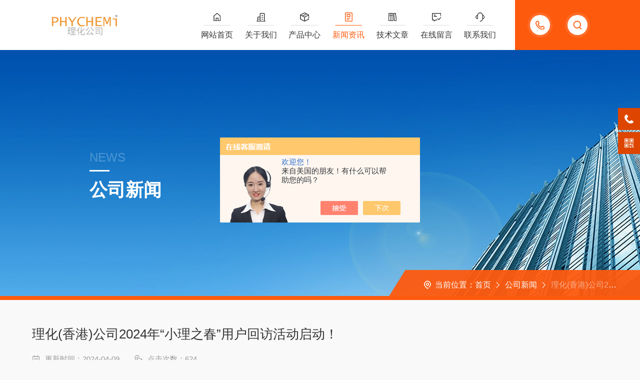

--- FILE ---
content_type: text/html; charset=utf-8
request_url: http://www.phychemi.com.cn/News-1543009.html
body_size: 5250
content:
<!DOCTYPE html PUBLIC "-//W3C//DTD XHTML 1.0 Transitional//EN" "http://www.w3.org/TR/xhtml1/DTD/xhtml1-transitional.dtd">
<html xmlns="http://www.w3.org/1999/xhtml">
<head>
<meta http-equiv="Content-Type" content="text/html; charset=utf-8" />
<meta http-equiv="X-UA-Compatible" content="IE=edge,chrome=1" />
<meta name="renderer" content="webkit|ie-comp|ie-stand" />
<meta name="viewport" content="width=device-width, initial-scale=1, maximum-scale=1, user-scalable=no" />
<title>理化(香港)公司2024年“小理之春”用户回访活动启动！-理化有限公司</title>


<link type="text/css" rel="stylesheet" href="/skins/106598/css/style.css" />
<link rel="stylesheet" type="text/css" href="http://public.mtnets.com/public/css/swiper.min.css">
<script src="http://public.mtnets.com/public/js/jqueryNew.min.js"></script>
<script src="http://public.mtnets.com/public/js/swiper.min.js"></script>
<!--[if !IE]><!-->
<script type="text/javascript">new WOW().init();</script>
<!--<![endif]-->
<!--导航当前状态 JS-->
<script language="javascript" type="text/javascript"> 
    var nav= '4';
</script>
<!--导航当前状态 JS END--> 
<link rel="shortcut icon" href="/skins/106598/favicon.ico">
<script type="application/ld+json">
{
"@context": "https://ziyuan.baidu.com/contexts/cambrian.jsonld",
"@id": "http://www.phychemi.com.cn/News-1543009.html",
"title": "理化(香港)公司2024年“小理之春”用户回访活动启动！",
"pubDate": "2024-04-09T10:54:25",
"upDate": "2024-04-09T13:45:42"
    }</script>
<script language="javaScript" src="/js/JSChat.js"></script><script language="javaScript">function ChatBoxClickGXH() { DoChatBoxClickGXH('https://chat.chem17.com',83096) }</script><script>!window.jQuery && document.write('<script src="https://public.mtnets.com/Plugins/jQuery/2.2.4/jquery-2.2.4.min.js" integrity="sha384-rY/jv8mMhqDabXSo+UCggqKtdmBfd3qC2/KvyTDNQ6PcUJXaxK1tMepoQda4g5vB" crossorigin="anonymous">'+'</scr'+'ipt>');</script><script type="text/javascript" src="https://chat.chem17.com/chat/KFCenterBox/106598"></script><script type="text/javascript" src="https://chat.chem17.com/chat/KFLeftBox/106598"></script><script>
(function(){
var bp = document.createElement('script');
var curProtocol = window.location.protocol.split(':')[0];
if (curProtocol === 'https') {
bp.src = 'https://zz.bdstatic.com/linksubmit/push.js';
}
else {
bp.src = 'http://push.zhanzhang.baidu.com/push.js';
}
var s = document.getElementsByTagName("script")[0];
s.parentNode.insertBefore(bp, s);
})();
</script>
</head>
<body id="ny">
<!--网站头部-->
<div class="ind_top">
    <div class="top2">
    	<div class="logo fl"><a href="/"><img src="/skins/106598/images/logo.png" alt="理化有限公司"></a></div>
        <div class="top_ts">
          <div class="top_search">
            <form method="post" onsubmit="return checkFrom(this);" action="/products.html">
              <div class="scIpt"><input type="text" name="keyword" value="请输入您要查询的产品" onfocus="if(this.value=='请输入您要查询的产品'){this.value=''; }" maxlength="50" autocomplete="off"/></div>
              <div class="scBtn"><input type="submit" value="" /></div>
              <div class="clear"></div>
            </form>
          </div>
          <div class="top_tel"><p><span>18911348769</span><i></i></p></div>
          <div class="clear"></div>
        </div>
        <div class="nav fr">
        	<div class="nav_menu">   <!--手机端目录-->
                <i></i>
                <i></i>
                <i></i>
        	</div>
            <div class="nav0">
                <ul>
                    <li class="nav_item" id="navId1"><a href="/">网站首页</a></li>
                    <li class="nav_item" id="navId2"><a href="/aboutus.html" rel="nofollow">关于我们</a></li>
                    <li class="nav_item" id="navId3"><a href="/products.html">产品中心</a></li>
                    <li class="nav_item" id="navId4"><a href="/news.html">新闻资讯</a></li>
                    <li class="nav_item" id="navId5"><a href="/article.html">技术文章</a></li>
                    <li class="nav_item" id="navId6"><a href="/order.html" rel="nofollow">在线留言</a></li>
                    <li class="nav_item" id="navId7"><a href="/contact.html" rel="nofollow">联系我们</a></li>
                    <div class="clear"></div>
                </ul>
                <div class="nav_mask"></div>
            </div>
        </div>
        <div class="clear"></div>
    </div>
</div>

<!--下面这段控制导航栏光标的-->
<script language="javascript" type="text/javascript">
	try {
		document.getElementById("navId" + nav).className = "nav_item on";
		}
		catch (e) {}
</script>
<script type="text/javascript">
      $('.nav_mask').click(function(){
          $('.nav0').removeClass('open')
      })
      $('.nav_menu,.nav_list').click(function(e){
          e.stopPropagation();
      })
      $('.nav').find('.nav_menu').click(function(e){
          $('.nav0').toggleClass('open')
      })
  
</script>
<!--网站头部-->
<script src="https://www.chem17.com/mystat.aspx?u=phychemi"></script>
<!--内页banner-->
<div class="NyBanner NyBanner2">
	<img src="/skins/106598/images/nybanner.jpg" class="nyBa_Img" />
    <div class="NyBa_Con">
    	<span>news</span><i></i><p>公司新闻</p>
    </div>
    
    <!--NyCrumb 开始-->
    <div class="NyCrumb">
        <div class="NyCrumb_Main">
            <p class="pro2"><img src="/skins/106598/images/Crumb.png" class="Crumb" />当前位置：<a href="/">首页</a><img src="/skins/106598/images/jt7.png" class="CrumbJt" /><a href="/news.html">公司新闻</a><img src="/skins/106598/images/jt7.png" class="CrumbJt" /><span>理化(香港)公司2024年“小理之春”用户回访活动启动！</span></p>
        </div>
    </div>
    <!--NyCrumb 结束-->
    
</div>
<!--内页banner-->
<!--内页主体内容 开始-->
<div class="ny_content art_content">
  <div class="w1400">
    <h1 class="NyNewDetail_Name">理化(香港)公司2024年“小理之春”用户回访活动启动！</h1>
    <div class="NyNewDetail_Tips">
        <span><img src="/skins/106598/images/ico04.png" />更新时间：2024-04-09</span><span><img src="/skins/106598/images/ico05.png" />点击次数：624</span>
    </div>
    <div class="NyNewDetail_Content">
        <p style="text-align: left; box-sizing: border-box; margin-top: 0px; margin-bottom: 30px; line-height: 26px; color: rgb(51, 51, 51); font-family: 微软雅黑; text-wrap: wrap; background-color: rgb(255, 255, 255);"><span style="box-sizing: border-box;">因为相遇，所以相知。</span></p><p style="box-sizing: border-box; margin-top: 0px; margin-bottom: 30px; line-height: 26px; text-align: justify; color: rgb(51, 51, 51); font-family: 微软雅黑; text-wrap: wrap; background-color: rgb(255, 255, 255);"><span style="box-sizing: border-box;">因为专业，不负期待！</span></p><p style="box-sizing: border-box; margin-top: 0px; margin-bottom: 30px; line-height: 26px; text-align: justify; color: rgb(51, 51, 51); font-family: 微软雅黑; text-wrap: wrap; background-color: rgb(255, 255, 255);"><span style="box-sizing: border-box;">从第1台旋转圆盘电极装置（RDE）交付用户，如今已走过了17个年头，理化(香港)有限公司销售的旋转圆盘电极（RDE）在全国众多实验室广泛应用，服务大国科研需求，见证了中国电化学技术发展，感谢广大用户对理化(香港)有限公司的信赖选择！</span></p><p style="box-sizing: border-box; margin-top: 0px; margin-bottom: 30px; line-height: 26px; text-align: justify; color: rgb(51, 51, 51); font-family: 微软雅黑; text-wrap: wrap; background-color: rgb(255, 255, 255);"><span style="box-sizing: border-box;">今天，理化(香港)有限公司宣布：<strong style="box-sizing: border-box;">2024年“小理之春"用户回访活动正式启动！</strong></span></p><p style="box-sizing: border-box; margin-top: 0px; margin-bottom: 30px; line-height: 26px; text-align: justify; color: rgb(51, 51, 51); font-family: 微软雅黑; text-wrap: wrap; background-color: rgb(255, 255, 255);"><span style="box-sizing: border-box;">理化(香港)有限公司非常重视客户服务，“小理之春"活动已连续举办多届。通过一年一度“小理之春"用户回访活动，大家面对面互动交流仪器应用心得，广泛聆听用户需求，解决日常使用仪器实验中遇到的疑难问题，让仪器更好地服务用户科研需求。</span></p><p style="box-sizing: border-box; margin-top: 0px; margin-bottom: 30px; line-height: 26px; text-align: justify; color: rgb(51, 51, 51); font-family: 微软雅黑; text-wrap: wrap; background-color: rgb(255, 255, 255);"><span style="box-sizing: border-box;">旋转圆盘电极（RDE）是电化学实验仪器，在氢燃料电池催化剂研究及评价、锂空电池研究、电化学动力学研究、氧还原研究（ORR）、氧析出反应（OER）、金属腐蚀研究等领域有着广泛的应用。</span></p><p style="box-sizing: border-box; margin-top: 0px; margin-bottom: 30px; line-height: 26px; text-align: justify; color: rgb(51, 51, 51); font-family: 微软雅黑; text-wrap: wrap; background-color: rgb(255, 255, 255);"><span style="box-sizing: border-box;"> </span>旋转圆盘电极（RDE）的配件品质与保养状态直接关系到实验数据和仪器寿命。此次回访活动，采用电话回访+线下拜访形式进行，理化(香港)有限公司应用工程师针对仪器操作、应用问题进行回访，并展开相关培训，介绍数字型旋转圆盘电极装置DSR在电化学领域的应用。</p><p style="box-sizing: border-box; margin-top: 0px; margin-bottom: 30px; line-height: 26px; text-align: justify; color: rgb(51, 51, 51); font-family: 微软雅黑; text-wrap: wrap; background-color: rgb(255, 255, 255);"><span style="box-sizing: border-box;"> <img src="https://img42.chem17.com/9/20240409/638482567795318232435.jpg" alt="" style="box-sizing: border-box; border: 0px; vertical-align: middle;"/></span></p><p style="box-sizing: border-box; margin-top: 0px; margin-bottom: 30px; line-height: 26px; text-align: justify; color: rgb(51, 51, 51); font-family: 微软雅黑; text-wrap: wrap; background-color: rgb(255, 255, 255);"><span style="box-sizing: border-box;">（数字型旋转圆盘电极DSR）</span></p><p style="box-sizing: border-box; margin-top: 0px; margin-bottom: 30px; line-height: 26px; text-align: justify; color: rgb(51, 51, 51); font-family: 微软雅黑; text-wrap: wrap; background-color: rgb(255, 255, 255);"><span style="box-sizing: border-box;">此次回访活动，理化服务团队还为用户朋友们准备了贴心实用小礼物，相约“小理之春"，我们不见不散！</span></p><p style="box-sizing: border-box; margin-top: 0px; margin-bottom: 30px; line-height: 26px; text-align: justify; color: rgb(51, 51, 51); font-family: 微软雅黑; text-wrap: wrap; background-color: rgb(255, 255, 255);"><strong style="box-sizing: border-box;"><span style="box-sizing: border-box; color: rgb(204, 0, 0);">买旋转找理化，售后有保障！</span></strong></p><p><br/></p>
    </div>
  </div>
</div>
<div class="NyPrevNext">
    <ul>
        <li><i>上一条</i><a href="/News-1550709.html">旋转圆盘电极的基本原理及其在电化学研究中的应用</a></li>
        <li><i>下一条</i><a href="/News-1520065.html">理化（香港）有限公司亮相中国化学会第一届电化学能量转换研讨会</a></li>
    </ul>
</div>        
<!--内页主体内容 结束-->
<!--foot start-->
<footer>
  <div class="w1400">
    <div class="foot_nav">
      <ul>
        <li>
          <dt><a href="/aboutus.html" class="ind_more">关于我们<i></i></a></dt>
          <dl>
            <dd><a href="/aboutus.html">公司简介</a></dd>
            <dd><a href="/aboutus.html#culture">企业文化</a></dd>
            <dd style="display:none;"><a href="/aboutus.html#honor">荣誉资质</a></dd>
          </dl>
        </li>
        <li>
          <dt><a href="/news.html" class="ind_more">新闻中心<i></i></a></dt>
          <dl>
            <dd><a href="/news.html">新闻中心</a></dd>
            <dd><a href="/article.html">技术文章</a></dd>
          </dl>
        </li>
        <li>
          <dt><a href="/products.html" class="ind_more">产品中心<i></i></a></dt>
          <dl>
            
            <dd><a href="/ParentList-2540489.html">旋转圆盘电极-前处理设备</a></dd>
            
            <dd><a href="/ParentList-2505273.html">旋转圆盘电极-配件耗材</a></dd>
            
            <dd><a href="/ParentList-2480622.html">燃料电池测试系统</a></dd>
            
            <dd><a href="/ParentList-536379.html">旋转圆盘电极-主机装置</a></dd>
            
            <dd><a href="/ParentList-2509292.html">电解水制氢测试系统</a></dd>
            
            <dd><a href="/ParentList-1501951.html">碳能CeTech 碳布碳纸</a></dd>
            
            <dd><a href="/ParentList-1501954.html">Phychemi MFC反应器</a></dd>
            
            <dd><a href="/ParentList-2482706.html">洛克泰克塑料降解</a></dd>
            
            <dd><a href="/ParentList-2582095.html">二氧化碳还原测试系统</a></dd>
            
          </dl>
        </li>
        <li>
          <dt><a href="/contact.html" class="ind_more">联系我们<i></i></a></dt>
          <dl>
            <dd><a href="/order.html">在线留言</a></dd>
            <dd><a href="/contact.html#contact">联系方式</a></dd>
            <dd><a href="/contact.html#map">地图导航</a></dd>
          </dl>
        </li>
      </ul>
    </div>
    <div class="foot_ewm">
      <img src="/skins/106598/images/ewm.jpg" />
      <span>扫码加微信</span>
    </div>
    <div class="clear"></div>
    <div class="banquan">
      <div class="zuo">
        技术支持：<a href="https://www.chem17.com" target="_blank" rel="nofollow">化工仪器网</a>&nbsp;&nbsp;&nbsp;<a href="https://www.chem17.com/login" target="_blank" rel="nofollow">管理登陆</a>&nbsp;&nbsp;&nbsp;&nbsp;<a href="/sitemap.xml" target="_blank">sitemap.xml</a><br />Copyright &copy; 2026 理化有限公司 版权所有&nbsp;&nbsp;&nbsp;<a href="http://beian.miit.gov.cn/" target="_blank" rel="nofollow">备案号：</a>
      </div>
      <div class="you">
        <div class="foot_tel"><img src="/skins/106598/images/foot_tel.png">热线电话</div>
        <p>400-8755-985</p>
      </div>
      <div class="clear"></div>
    </div>
  </div>
</footer>
<!--foot end-->
<!--右侧客服6 开始-->
<div class="kfView6">
	<div class="suspension-box">
		<a href="tel:18911348769" class="a a-service-phone "><i class="i"></i></a>
		<a href="javascript:;" class="a a-qrcode"><i class="i"></i></a>
		<a href="javascript:;" class="a a-top"><i class="i"></i></a>
		<div class="d d-service-phone">
			<i class="arrow"></i>
			<div class="inner-box">
				<div class="d-service-item clearfix">
					<span class="circle"><i class="i-tel"></i></span>
					<div class="text">
						<p style="margin: 0;">服务热线<br>18911348769</p>
					</div>
				</div>
				<div class="clear"></div>
			</div>
		</div>
		<div class="d d-qrcode">
			<i class="arrow"></i>
			<div class="inner-box">
				<div class="qrcode-img"><img src="/skins/106598/images/ewm.jpg"></div>
				<p>扫码加微信</p>
			</div>
			<div class="clear"></div>
		</div>
	</div>
</div>
<script src="/skins/106598/js/kf6.js"></script>
<script type="text/javascript" src="/skins/106598/js/customer.js"></script>

 <script type='text/javascript' src='/js/VideoIfrmeReload.js?v=001'></script>
  
</html></body>

--- FILE ---
content_type: text/css
request_url: http://www.phychemi.com.cn/skins/106598/css/style.css
body_size: 27237
content:
*{ margin:0; padding:0; box-sizing:border-box;-moz-box-sizing:border-box;-webkit-box-sizing:border-box;}
html{}
body{color: #333; background:#f9f9f9;}
body, div,dl,dt,dd,ul,ol,li,h1,h2,h3,h4,h5,h6,pre,form,fieldset,input,textarea,blockquote,p { margin:0; padding:0; font:15px/1.5 Microsoft Yahei,微软雅黑,Arial,\5FAE\8F6F\96C5\9ED1,Helvetica,sans-serif;}
table,td,tr,th { border-collapse: collapse; border-spacing: 0; font-size:15px;}
ol,ul {list-style:none;}
li { list-style-type:none;}
img { vertical-align:middle;border:0;}
address,cite,code,em,th{ font-weight:normal; font-style:normal;}
.clear { clear:both; *zoom:1;}
.clear:after { display:block; overflow:hidden; clear:both; height:0; visibility:hidden; content:".";}
a {text-decoration:none; color:#333;cursor:pointer;}
a:visited { text-decoration:none;}
a:hover { text-decoration:none;}
a:active { text-decoration:none;}
.fl { float:left;}
.fr { float:right;}
@font-face {font-family: "Youshebiaotihei";src: url(../fonts/Youshebiaotihei.ttf);}
@font-face {font-family: "impact";src: url(../fonts/impact.ttf);}
::-webkit-scrollbar { width:0px;}
::-webkit-scrollbar-track { background-color:#ddd; width:1px; border-radius:0px;}
::-webkit-scrollbar-thumb { background-color:#fe5a0e;}
::-webkit-scrollbar-thumb:window-inactive { background-color:#fe5a0e;}

/* 按钮样式去除*/
input[type="button"], input[type="submit"], input[type="reset"] {-webkit-appearance: none;}
textarea {  -webkit-appearance: none;}
input{ border-radius: 0; } 
.w1400{width:1400px;margin:0 auto;}

@media screen and (max-width:1440px){
    .w1400{ width:90%;}	
}
@media screen and (max-width:1079px){
    .w1400{ width:94%;}	
}

/**top start**/
.ind_top{ background:#fff;}
.top2 .logo{ padding: 0 0 0 100px;width: 24%;-webkit-box-sizing: border-box; -moz-box-sizing: border-box; box-sizing: border-box;}
.top2 .logo a{ display:block; width:100%;height:100px; position:relative;}
.top2 .logo a img{ max-height:100%; max-width:100%; position:absolute; top:50%; transform:translateY(-50%);}
.top_ts{ background:#fe5a0e; height:100px;padding: 0 100px 0 0;-webkit-box-sizing: border-box; -moz-box-sizing: border-box; box-sizing: border-box; float:right;}
.top_ts .top_search { width:50px; height:50px; margin:25px 0; padding:5px; background-color:rgba(255,255,255,0.1); border-radius:50%; float:right; position:relative; z-index:2; -webkit-box-sizing: border-box; -moz-box-sizing: border-box; box-sizing: border-box;}
.top_search form { width:40px; height:40px; margin:0 auto; padding:0; border-radius:20px; position:relative; -webkit-box-sizing: border-box; -moz-box-sizing: border-box; box-sizing: border-box;}
.top_search form .scIpt { width:0; height:40px; overflow:hidden; margin:0; padding:0; background-color:#fe5a0e; border-radius:20px 0 0 20px; position:absolute; top:0; right:20px; transition: all 0.4s; -webkit-transition: all 0.4s; -moz-transition: all 0.4s; -o-transition: all 0.4s; -webkit-box-sizing: border-box; -moz-box-sizing: border-box; box-sizing: border-box;}
.top_search form:hover .scIpt { width:240px; padding:0 20px;}
.top_search form .scIpt input { display:block; width:100%; height:40px; overflow:hidden; line-height:40px; color:#fff; font-size:14px; white-space:nowrap; text-overflow:ellipsis; margin:0; padding:0; background:none; border:0; outline:none; -webkit-box-sizing: border-box; -moz-box-sizing: border-box; box-sizing: border-box;}
.top_search form .scIpt input::-moz-placeholder { color:rgba(255,255,255,0.6);}
.top_search form .scIpt input:-ms-input-placeholder { color:rgba(255,255,255,0.6);}
.top_search form .scIpt input::-webkit-input-placeholder { color:rgba(255,255,255,0.6);}
.top_search form .scBtn { width:40px; height:40px; overflow:hidden; margin:0; padding:0; background:none; border-radius:50%; position:relative; z-index:1; -webkit-box-sizing: border-box; -moz-box-sizing: border-box; box-sizing: border-box;}
.top_search form .scBtn input { display:block; width:40px; height:40px; overflow:hidden; margin:0; padding:0; background:#fff url(../images/top_search.png) center center no-repeat; background-size:18px 18px; border:0; outline:none; cursor:pointer;}
.top_ts .top_tel { width:50px; height:50px; margin:25px; padding:5px; background-color:rgba(255,255,255,0.1); border-radius:50%; float:right; position:relative; z-index:1; -webkit-box-sizing: border-box; -moz-box-sizing: border-box; box-sizing: border-box;}
.top_tel p { width:40px; height:40px; margin:0 auto; padding:0; border-radius:20px; position:relative; -webkit-box-sizing: border-box; -moz-box-sizing: border-box; box-sizing: border-box;}
.top_tel p i { display:block; width:40px; height:40px; overflow:hidden; margin:0; padding:0; background:#fff url(../images/top_tel.png) center center no-repeat; background-size:18px 18px; border-radius:50%; position:relative; z-index:1; -webkit-box-sizing: border-box; -moz-box-sizing: border-box; box-sizing: border-box;}
.top_tel p span { display:block; width:0; height:40px; overflow:hidden; line-height:40px; color:#fff; font-size:22px; margin:0; padding:0; background-color:#fe5a0e; border-radius:20px 0 0 20px; position:absolute; top:0; right:20px; transition: all 0.4s; -webkit-transition: all 0.4s; -moz-transition: all 0.4s; -o-transition: all 0.4s; -webkit-box-sizing: border-box; -moz-box-sizing: border-box; box-sizing: border-box;}
.top_tel p:hover span { width:220px; padding:0 20px;}
.top2 .nav{width: 50%;padding: 0 2% 0 0;-webkit-box-sizing: border-box; -moz-box-sizing: border-box; box-sizing: border-box;}
.top2 .nav ul li{ width:14.28%; float:left; text-align:center; position:relative;transition: all 0.4s; -webkit-transition: all 0.4s; -moz-transition: all 0.4s; -o-transition: all 0.4s;}
.top2 .nav ul li a{ display:block; font-size:18px; color:#333; height:100px; line-height:140px;transition: all 0.4s; -webkit-transition: all 0.4s; -moz-transition: all 0.4s; -o-transition: all 0.4s;}
.top2 .nav ul li a:hover{ color:#fe5a0e;}
.top2 .nav ul li.on a{color:#fe5a0e;}
.top2 .nav ul li a:before{ content:""; display:block; width:18px; height:18px; position:absolute; left:50%; transform:translateX(-50%); top:25px;transition: all 0.4s; -webkit-transition: all 0.4s; -moz-transition: all 0.4s; -o-transition: all 0.4s;}
.top2 .nav ul li a:after{content:""; display:block; width:60%; height:1px; position:absolute; left:50%; transform:translateX(-50%); top:50px;transition: all 0.4s; -webkit-transition: all 0.4s; -moz-transition: all 0.4s; -o-transition: all 0.4s; background:#ddd;}
.top2 .nav ul li:hover a:after,.top2 .nav ul li.on a:after{ background:#fe5a0e;}
.top2 .nav ul li:nth-of-type(1) a:before{background: url(../images/navico1.png)no-repeat;}
.top2 .nav ul li:nth-of-type(1):hover a:before,.top2 .nav ul li.on:nth-of-type(1) a:before{background: url(../images/navico1_on.png)no-repeat;}
.top2 .nav ul li:nth-of-type(2) a:before{background: url(../images/navico2.png)no-repeat;}
.top2 .nav ul li:nth-of-type(2):hover a:before,.top2 .nav ul li.on:nth-of-type(2) a:before{background: url(../images/navico2_on.png)no-repeat;}
.top2 .nav ul li:nth-of-type(3) a:before{background: url(../images/navico3.png)no-repeat;}
.top2 .nav ul li:nth-of-type(3):hover a:before,.top2 .nav ul li.on:nth-of-type(3) a:before{background: url(../images/navico3_on.png)no-repeat;}
.top2 .nav ul li:nth-of-type(4) a:before{background: url(../images/navico4.png)no-repeat;}
.top2 .nav ul li:nth-of-type(4):hover a:before,.top2 .nav ul li.on:nth-of-type(4) a:before{background: url(../images/navico4_on.png)no-repeat;}
.top2 .nav ul li:nth-of-type(5) a:before{background: url(../images/navico5.png)no-repeat;}
.top2 .nav ul li:nth-of-type(5):hover a:before,.top2 .nav ul li.on:nth-of-type(5) a:before{background: url(../images/navico5_on.png)no-repeat;}
.top2 .nav ul li:nth-of-type(6) a:before{background: url(../images/navico6.png)no-repeat;}
.top2 .nav ul li:nth-of-type(6):hover a:before,.top2 .nav ul li.on:nth-of-type(6) a:before{background: url(../images/navico6_on.png)no-repeat;}
.top2 .nav ul li:nth-of-type(7) a:before{background: url(../images/navico7.png)no-repeat;}
.top2 .nav ul li:nth-of-type(7):hover a:before,.top2 .nav ul li.on:nth-of-type(7) a:before{background: url(../images/navico7_on.png)no-repeat;}
.nav_menu{ display:none;}
@media screen and (max-width:1399px) {
	.top2 .nav ul li a{ font-size:16px;}
}
@media screen and (max-width:1200px) {
	.top2 .logo{padding: 0 0 0 2%;}
	.top2 .nav{ width:60%;}
	.top_ts{padding: 0 2% 0 0;}
}
@media screen and (max-width:1079px) {
.top2 .logo{ width:37%; margin-right:0; padding: 0 0 0 5%;}
.top2 .logo a{ height:90px;}
.top_ts{ background:none; float:left; padding:0; width:50%; height:90px;}
.top_tel p span { width:184px; padding:0 20px;}
.top_ts .top_tel { width:40px; height:40px; padding:0; background:none; margin:28px 0;  background-color:#fe5a0e;}
.top_tel p i{background: #fe5a0e url(../images/top_tel_min.png) center center no-repeat;}
.top_ts .top_search { width:auto; height:40px; margin:28px 0 28px 20px; padding:0; background:none;}
.top_search form { width:100%; height:40px; margin:0; padding:0; background-color:#fe5a0e;}
.top_search form .scIpt { width:200px; height:40px; padding:0; background:none; position:inherit; right:inherit; top:inherit; float:left;}
.top_search:hover form .scIpt { width:200px;}
.top_search form:hover .scIpt { padding:0;}
.top_search form .scIpt input { height:40px; line-height:40px; color:#fff; font-size:14px; padding:0 15px;}
.top_search form .scBtn { width:40px; height:40px; padding:0; float:right;}
.top_search form .scBtn input { width:100%; height:40px; padding:20px;background: #fe5a0e url(../images/top_search_min.png) center center no-repeat;}
.top_search form .scIpt input::-moz-placeholder { color:#aaa;}
.top_search form .scIpt input:-ms-input-placeholder { color:#aaa;}
.top_search form .scIpt input::-webkit-input-placeholder { color:#aaa;}
.top2 .nav{ width:10%;}
.nav { height:0; margin:0;width:65%;}
.nav .nav0 { width: 60%; height: 100%; margin:0; padding: 0; position:fixed; top: 0; left: -100%; z-index: 999999; transition: all 0.4s; -webkit-transition: all 0.4s; -moz-transition: all 0.4s; -o-transition: all 0.4s;}
.nav .nav0 ul { width:60%; min-height:100%; background-color: #fff; position:relative; z-index: 999999;}
.nav .nav0 .nav_mask { width:100%; height:100%; background-color:rgba(0, 0, 0, 0.6);position:absolute; left:0; top:0; z-index:9998;}
.nav .nav0 ul li { width: 100%; overflow: hidden; margin:0 auto; padding:0; background:none; box-sizing:border-box; position:relative;height: auto;}
.nav .nav0 ul li a.active{ background:#0aa770;}
.top2 .nav ul li a:before{ top:20px;}
.nav .nav0 ul > li a { display:block; width: 100%; line-height:60px; height:60px;font-size:16px; text-align:left; padding:0 60px 0 20px; -webkit-box-sizing: border-box; -moz-box-sizing: border-box; box-sizing: border-box;}
.nav_item div{ position:static; border-top:0;}
.nav_item div a{background: #f5f5f5;margin-bottom: 1px;}
.nav .nav0 ul > li a.on{ height:auto;}
.nav .nav0 > ul > li i { display:block; width:60px; height:60px; background-size:14px 14px; position:absolute; top:0; right:0; background:url(../images/down2.png) center center no-repeat; background-size:14px 14px;}
.nav .nav0 > ul > li:hover i{background:url(../images/down1.png) center center no-repeat;background-size: 14px 14px;}
.nav .nav0 > ul > li i.cur { background-size:14px 14px;}
.nav .nav_menu { display: block;padding: 12px 10px; background-color:#fff; border: 1px solid #ccc; border-radius:2px; float:right;margin:28px auto; z-index:999;}
.nav .nav_menu i { display: block; width: 24px; height: 2px; background-color: #ccc; border-radius: 1px;}
.nav .nav_menu i + i { margin-top: 6px;}
.nav .open { width:100%; overflow: auto; left: 0%;}
.nav_item a.active:after{ height:0;}
.top2 .nav ul li a:after{ display:none;}
}
@media screen and (max-width:767px) {
	.top2 .logo a{ height:70px;}
	.top_ts{ height:70px;}
	.top_ts .top_tel{ display:none;}
	.top_ts .top_search{margin:16px 0;}
	.top_search form .scIpt{ width:80%;}
	.nav .nav_menu { display: block;padding: 10px 8px; margin:16px auto;}
	.nav .nav_menu i{ width:20px;}
	.nav .nav_menu i + i{ margin-top:5px;}
}
@media screen and (max-width:425px) {
	.ind_top{width: 100%;height: auto;margin: 0;padding: 0 12px 12px;}
	.top2{ position:relative;}
	.top2 .logo{ width:60%; padding:0;}
	.top_ts{ width:100%; height:auto;}
	.top_ts .top_search{ width:100%; margin:0 auto;}
	.nav .nav_menu{position: absolute;top: 0px;right: 0;}
}
/**top end**/

/* banner 开始 */
.apple-banner { width: 100%; height: 600px; overflow: hidden;}
.apple-banner .swiper-container { width:100%; height:100%; overflow:hidden; margin:0 auto; padding:0; position:relative;}
.apple-banner .swiper-container .swiper-slide { height:100%; overflow:hidden; position:relative;}
.apple-banner .swiper-container .swiper-slide img { display:block; width:1920px; height:600px; margin:-300px 0 0 -960px; padding:0; position:absolute; left:50%; top:50%;}
.apple-banner .swiper-container .swiper-button-prev, .apple-banner .swiper-container .swiper-button-next { width: 15%; height: 100%; top:0; background:none; margin:0;}
.apple-banner .swiper-container .swiper-button-prev { left:0;}	
.apple-banner .swiper-container .swiper-button-next { right:0;}
.apple-banner .swiper-button-prev span, .apple-banner .swiper-button-next span { display:block; width: 64px; height: 64px; position: absolute; top: 50%; margin-top:-32px; border-radius: 100%; opacity: 0; -webkit-transition: opacity 0.4s ease; transition: opacity 0.4s ease;}
.apple-banner .swiper-button-prev span { background: rgba(0,0,0,0.3) url(../images/arrows1.png) center center no-repeat; left: 20px;}
.apple-banner .swiper-button-next span { background: rgba(0,0,0,0.3) url(../images/arrows2.png) center center no-repeat; right:20px;}
.apple-banner .swiper-button-prev:hover span, .apple-banner .swiper-button-next:hover span{ opacity: .7;}
/*分页器*/
.apple-banner .swiper-pagination{ top:auto; bottom:40px !important;left:50%!important; transform:translateX(-50%); display: flex;display: -webkit-flex;align-items: center;justify-content: center;}
.apple-banner .swiper-pagination-bullet {display: inline-block; width:8px; height:8px; margin: 0 10px !important; cursor: pointer; background:#fff;  opacity: 1; transition: all 0.4s; -webkit-transition: all 0.4s; -moz-transition: all 0.4s; -o-transition: all 0.4s;}
.apple-banner .autoplay .swiper-pagination-bullet-active{background:#fe5a0e; position:relative;margin: 0 20px;}
.apple-banner .autoplay .swiper-pagination-bullet-active:after{ content:""; display:block; width:27px; height:27px; border:1px dashed #fe5a0e; border-radius:50%; position:absolute; top:-11px; left:-11px;}
@media screen and (max-width:1499px){
	.apple-banner { height: 560px;}
	.apple-banner .swiper-container .swiper-slide img { width:1792px;height: 560px;margin:-280px 0 0 -896px;}
}
@media screen and (max-width:1299px){
	.apple-banner { height: 500px;}
	.apple-banner .swiper-container .swiper-slide img { width:1600px;height: 500px;margin:-250px 0 0 -800px;}
}
@media screen and (max-width:1080px){
	.apple-banner { height: 374px;}
	.apple-banner .swiper-container .swiper-slide img { width:1196px;height: 374px;margin:-187px 0 0 -598px;}
	.apple-banner .swiper-pagination{background:none;}
}
@media screen and (max-width:1023px) and (min-width:769px) {
	.apple-banner { height: 320px;}
	.apple-banner .swiper-container .swiper-slide img { width:1024px;height: 320px;margin:-160px 0 0 -512px;}
}
@media screen and (max-width:768px){
	.apple-banner { height: 300px;}
	.apple-banner .swiper-container .swiper-slide img { width:960px;height: 300px;margin:-150px 0 0 -480px;}
	.apple-banner .swiper-button-prev span, .apple-banner .swiper-button-next span { width:44px; height:44px; background-size:44px 44px;}
	.apple-banner .swiper-button-prev span { left:10px;}
	.apple-banner .swiper-button-next span { right:10px;}
	.apple-banner .autoplay .swiper-pagination-bullet-active:after{ width:21px; height:21px; top:-8px; left:-8px;}
}
@media screen and (max-width:600px){
	.apple-banner { height: 218px;}
	.apple-banner .swiper-container .swiper-slide img { width:698px;height: 218px;margin:-109px 0 0 -349px;}
}
@media screen and (max-width:425px){
	.apple-banner { height: 156px;}
	.apple-banner .swiper-container .swiper-slide img { width:500px;height: 156px;margin:-78px 0 0 -250px;}
	.apple-banner .swiper-pagination{ bottom:15px !important;}
}
@media screen and (max-width:375px){
	.apple-banner { height: 140px;}
	.apple-banner .swiper-container .swiper-slide img { width:448px;height: 140px;margin:-70px 0 0 -224px;}
}
@media screen and (max-width:320px){
	.apple-banner { height: 124px;}
	.apple-banner .swiper-container .swiper-slide img { width:396px;height: 124px;margin:-62px 0 0 -188px;}
}
/* banner 结束 */

/*首页产品展示*/
.ind_tit{float:left;}
.ind_tit span{ font-size:44px; font-weight:bold; color:#333; text-transform:uppercase;}
.ind_tit p{ font-size:20px; line-height:22px;}
.ind_tit p i{ width:50px; height:1px; background:#fe5a0e; display:inline-block; margin:5px 4% 5px 0;}
.ind_more{ display:block;font-size:16px; color:#666; margin-top:35px; line-height:31px; display:flex; display: -webkit-flex; transition: all 0.4s; -webkit-transition: all 0.4s; -moz-transition: all 0.4s; -o-transition: all 0.4s; float:right;}
.ind_more i{ display:block; width:24px; height:24px; border-radius:50%; background:#fe5a0e url(../images/morejt1.png) center no-repeat; margin-left:10px; transition: all 0.4s; -webkit-transition: all 0.4s; -moz-transition: all 0.4s; -o-transition: all 0.4s;margin: 3px 0 0 10px;}
.ind_pro{ padding:85px 0 65px; overflow:hidden; min-height:400px;}
.ind_pro .fenlei{ width:100%; float:right; height:70px; margin-top:50px; background:#fff; overflow:hidden;}
.ind_pro .fenlei li{ width:14.28%; height:70px; line-height:70px;float:left;text-align:center; position:relative;}
.ind_pro .fenlei li a{color:#333; font-size:16px;overflow:hidden; white-space:nowrap;text-overflow:ellipsis; transition: all 0.4s; -webkit-transition: all 0.4s; -moz-transition: all 0.4s; -o-transition: all 0.4s; display:block; padding:0 10%;}
.ind_pro .fenlei li a i{margin: -3px 6px 0 0;background:url(../images/protype_ico.png) center no-repeat; width:14px; height:14px; display:inline-block;transition: all 0.4s; -webkit-transition: all 0.4s; -moz-transition: all 0.4s; -o-transition: all 0.4s;vertical-align: middle;}
.ind_pro .fenlei li:before{width: 0;height: 0;border-top: 10px solid #fe5a0e;border-left: 10px solid transparent;border-right: 10px solid transparent;position: absolute;bottom: -5px; left:45%;}
.ind_pro .fenlei li:hover:before{content: "";}
.ind_pro .fenlei li:after{content: "";display:block; width:1px; height:20px; background:#e6e6e6; position:absolute; right:0; top:35%;}
.ind_pro .fenlei li:last-child:after,.ind_pro .fenlei li:hover:after,.ind_pro .fenlei li:nth-child(7):after{ display:none;}
.ind_pro .fenlei li:hover{ background:#fe5a0e;}
.ind_pro .fenlei li:hover a{color:#fff;}
.ind_pro .fenlei li:hover i{background:url(../images/protype_on_ico.png) center no-repeat;}

.ind_pro .cpzs{ width:100%; margin-top:65px; min-height:440px;}
.ind_pro .cpzs ul li{ width:23.8%; margin-right:1.6%; float:left; background:#fff;margin-bottom:20px;}
.ind_pro .cpzs ul li:nth-child(4n){ margin-right:0;}
.ind_pro .cpzs ul li .pic{ display:block; width:100%; height:300px; position:relative; overflow:hidden; border-bottom:1px solid #e6e6e6;padding:5%;-webkit-box-sizing: border-box; -moz-box-sizing: border-box; box-sizing: border-box;}
.ind_pro .cpzs ul li .pic img{ position:absolute; margin:auto; top:0; bottom:0; left:0; right:0; max-width:80%; max-height:80%;transition: all 0.4s; -webkit-transition: all 0.4s; -moz-transition: all 0.4s; -o-transition: all 0.4s;}
.ind_pro .cpzs ul li:hover .pic img{transform: scale(1.06);}
.ind_pro .cpzs ul li .name{ font-size:18px; font-weight:bold; text-align:center; padding:5% 5% 5px;max-width:100%; overflow:hidden; white-space:nowrap;text-overflow:ellipsis;display: block;transition: all 0.4s; -webkit-transition: all 0.4s; -moz-transition: all 0.4s; -o-transition: all 0.4s;}
.ind_pro .cpzs ul li:hover .name{ color:#fe5a0e;}
.ind_pro .cpzs ul li span{display: block;width: 100%; height: 30px;overflow: hidden; line-height: 30px; color: #999;font-size: 16px;text-align: center;white-space: nowrap;text-overflow: ellipsis;margin: 0 auto;padding: 0;}
.ind_pro .cpzs ul li span img{display: inline-block;width: 18px; height: 18px;vertical-align: middle;margin: -2px 4px 0 0;padding: 0;}
.ind_pro .cpzs ul li p{ margin:2% auto 0; text-align:center; height:55px;transition: all 0.4s; -webkit-transition: all 0.4s; -moz-transition: all 0.4s; -o-transition: all 0.4s;overflow: hidden;text-overflow: ellipsis;display: -webkit-box;-webkit-line-clamp: 2;-webkit-box-orient: vertical;}
.ind_pro .cpzs ul li .ind_more{ float:none;justify-content: center; margin:0 auto; padding:4% 0; color:#999;}
.ind_pro .cpzs ul li:hover p{ background:#fe5a0e;}
.ind_pro .cpzs ul li:hover .ind_more{ color:#fff;}
.ind_pro .cpzs ul li:hover .ind_more i{background:#fff url(../images/morejt1_on.png) center no-repeat;}
@media screen and (max-width:1399px){
	.ind_pro{ padding:60px 0 40px;}
	.ind_pro .cpzs ul li .pic{ height:240px;}
}
@media screen and (max-width:1080px){
	.ind_tit span{ font-size:30px;}
	.ind_more{ margin-top:20px;}
	.ind_pro{ padding:40px 0 20px;}
	.ind_pro .fenlei{ width:100%;margin-top: 30px;}
	.ind_pro .cpzs{ margin-top:30px;}
	.ind_pro .cpzs ul li .pic{ height:200px;}
	
}
@media screen and (max-width:768px){
	.ind_pro .fenlei{ height:auto;}
	.ind_pro .fenlei li{ width:20%; height:40px; line-height:40px;}
	.ind_pro .fenlei li:last-child:after,.ind_pro .fenlei li:nth-child(5n+5):after,.ind_pro .fenlei li:hover:after{ display:none;}
	.ind_pro .cpzs ul li{ width:49%; margin-right:2%; margin-bottom:10px;}
	.ind_pro .cpzs ul li:nth-child(3n){ margin-right:2%;}
	.ind_pro .cpzs ul li:nth-child(2n){ margin-right:0;}
}
@media screen and (max-width:600px){
	.ind_pro{ padding:20px 0 0;}
	.ind_pro .fenlei li{ width:25%;}
	.ind_pro .fenlei li:nth-child(5n+5):after{ display:block;}
	.ind_pro .fenlei li:nth-child(4n+4):after{ display:none;}
	.ind_pro .cpzs{ margin-top:20px;}
	.ind_pro .cpzs ul li .pic{ height:180px;}
}
@media screen and (max-width:425px){
	.ind_tit span{ font-size:20px;}
	.ind_tit p i{ width:20px;}
	.ind_more{ margin-top:15px;}
	.ind_pro .fenlei li{ width:33.33%;}
	.ind_pro .fenlei li:nth-child(4n+4):after{ display:block;}
	.ind_pro .fenlei li:nth-child(3n+3):after{ display:none;}
	.ind_pro .cpzs ul li .pic{ height:150px;}
	.ind_pro .cpzs ul li span img{ display:none;}
	.ind_pro .cpzs ul li p{ height:auto; margin:0 auto;}
	
}
@media screen and (max-width:320px){
	.ind_tit span{ font-size:16px;}
	.ind_tit p i{ display:none;}
	.ind_more{ margin-top:10px;}
	.ind_pro .fenlei{ display:none;}
	.ind_pro .cpzs ul li{ width:100%; margin-right:0;}
}

/*首页关于我们*/
.ind_about{ padding:85px 0; background:url(../images/about_bg.jpg) left bottom no-repeat; position:relative;margin: 85px auto 0;}
.ind_about:after{content:""; display:block;background:url(../images/abimg.jpg) right top no-repeat; width:50%; height:100%; position:absolute; top:-60px; right:0; z-index:0;}
.ind_about .ind_tit{ color:#fff;}
.ind_about .ind_tit span{ color:#fff;}
.ind_about .ind_tit p i{ background:#fff;}
.ind_about .text{ width:45%; float:left;}
.ind_about .text .gsms{ overflow:hidden;text-overflow: ellipsis;display: -webkit-box;-webkit-line-clamp: 6;-webkit-box-orient: vertical; margin:50px 0; min-height:150px;}
.ind_about .text .gsms,.ind_about .text .gsms p{ font-size:16px; color:#fff; line-height:30px;}
.ind_about .text .ind_more{ float:left; color:#fff; cursor:pointer;}
.ind_about .text .ind_more i{background:#fff url(../images/morejt1_on.png) center no-repeat;}

.ind_about .abimg{ width:150px; float:right; position:absolute; z-index:1; background:#fe5a0e; padding:20px 0 60px;-webkit-box-sizing: border-box; -moz-box-sizing: border-box; box-sizing: border-box;bottom: 0;right: 30%;}
.ind_about .abimg span{ font-size:18px; text-transform: uppercase; color:#fff; margin-left:-6%;}
.ind_about .abimg span:before{content: "";width:70px; height:1px; background:#fff; vertical-align:middle; display:inline-block; margin-right:10%;}
.ind_about .abimg p{ font-size:42px; color:#fff; font-weight:bold; text-align:center;}
@media screen and (max-width:1440px){
	.ind_about:after{ width:50%; height:100%;}
}
@media screen and (max-width:1399px){
	.ind_about{ padding:60px 0;}
	.ind_about .text{ width: calc(100% - 52%);}
	.ind_about .text .gsname{margin: 55px 0 15px;}
	.ind_about .text .more{ margin-top:25px;}
}
@media screen and (max-width:1079px){
	.ind_about{ padding:40px 0;}
	.ind_about .text .gsname{ text-align:center; margin: 20px 0 10px;}
	.ind_about .text .gsname:after{ display:none;}
	.ind_about .text .more{ width:108px; margin:20px auto 30px;}
}
@media screen and (max-width:1024px){
	.ind_about{ margin:20px auto 0;}
	.ind_about .text{ width:100%;}
	.ind_about:after{ display:none;}
	.ind_about .abimg{ right:2%; background:none; padding:20px 0;}
}
@media screen and (max-width:767px){
	.ind_about .text .gsname{ font-size:24px;margin: 10px 0 5px;}
	.ind_about .text .more{ margin: 20px auto; }
	.ind_about .abimg ul{ display:none;}
}

/*首页推荐产品展示*/
.ind_tjpro{padding:85px 0; overflow:hidden;-webkit-box-sizing: border-box; -moz-box-sizing: border-box; box-sizing: border-box;}
.ind_tjpro .tjpro{width: 100%;margin-top: 65px; min-height:280px;}
.ind_tjpro .tjpro ul li{width: 48%;margin-right: 2%;float: left;background: #fff;margin-bottom: 20px;}
.ind_tjpro .tjpro ul li:nth-child(2n){margin-right: 0;}
.ind_tjpro .tjpro ul li .pic{display:block; width:40%; height:280px; position:relative; overflow:hidden; float:left;}
.ind_tjpro .tjpro ul li .pic img{position:absolute; margin:auto; top:0; bottom:0; left:0; right:0; max-width:80%; max-height:80%;transition: all 0.4s; -webkit-transition: all 0.4s; -moz-transition: all 0.4s; -o-transition: all 0.4s;}
.ind_tjpro .tjpro ul li:hover .pic img{transform: scale(1.06);}
.ind_tjpro .tjpro ul li .text{width: calc(100% - 40%);float:right;padding: 6% 6% 6% 0;}
.ind_tjpro .tjpro ul li .text a.name{font-size:18px; font-weight:bold; line-height:24px; margin-bottom:10px;display:block;max-width:100%; overflow:hidden; white-space:nowrap;text-overflow:ellipsis;transition: all 0.4s; -webkit-transition: all 0.4s; -moz-transition: all 0.4s; -o-transition: all 0.4s;}
.ind_tjpro .tjpro ul li:hover .text a.name{ color:#fe5a0e;}
.ind_tjpro .tjpro ul li span{display: block;width: 100%; height: 30px;overflow: hidden; line-height: 30px; color: #999;font-size: 16px;white-space: nowrap;text-overflow: ellipsis;margin: 0 auto;padding: 0;}
.ind_tjpro .tjpro ul li span img{display: inline-block;width: 18px; height: 18px;vertical-align: middle;margin: -2px 4px 0 0;padding: 0;}
.ind_tjpro .tjpro ul li p{ margin:7% auto; font-size:16px; line-height:28px;color: #999;overflow: hidden;text-overflow: ellipsis;display: -webkit-box;-webkit-line-clamp: 2;-webkit-box-orient: vertical;}
.ind_tjpro .tjpro ul li .ind_more{ float:none;margin:0 auto; color:#999;}
@media screen and (max-width:1399px){
	.ind_tjpro{ padding:60px 0;}
}
@media screen and (max-width:1080px){
	.ind_tjpro{ padding:40px 0;}
	.ind_tjpro .tjpro{ margin-top:30px;}
	.ind_tjpro .tjpro ul li .pic{ height:240px;}
}
@media screen and (max-width:1024px){
	.ind_tjpro{ padding:30px 0;}
}
@media screen and (max-width:768px){
	.ind_tjpro .tjpro ul li{ width:100%; margin-right:0;}
	.ind_tjpro .tjpro ul li .pic{ height:290px;}
}
@media screen and (max-width:425px){
	.ind_tjpro .tjpro{ margin-top:20px;}
	.ind_tjpro .tjpro ul li span img{ display:none;}
	.ind_tjpro .tjpro ul li .pic{ height:230px;}
}
@media screen and (max-width:375px){
	.ind_tjpro .tjpro ul li .pic{ height:220px;}
}
@media screen and (max-width:320px){
	.ind_tjpro .tjpro ul li .pic{ height:210px;}
}

/*首页资讯中心*/
.ind_new_art{padding:0 0 85px; overflow:hidden; min-height:500px;-webkit-box-sizing: border-box; -moz-box-sizing: border-box; box-sizing: border-box;}
.ind_new_art .ind_new_tit{ padding:60px 0; background: url(../images/news_bg.jpg) center no-repeat;background-size: cover;-webkit-box-sizing: border-box; -moz-box-sizing: border-box; box-sizing: border-box;}
.ind_new_art .ind_tit span,.ind_new_art .ind_tit p{ color:#fff;}
.ind_new_art .ind_tit p i{ background:#fff;}
.ind_new_art .ind_new_tit .btn{width:21%; float:right;}
.ind_new_art .ind_new_tit .btn p{ width:23%; margin-right:10%; height:36px; line-height:36px;text-align:center; font-size:16px; float:left; color:#fff; cursor:pointer;margin-top: 22px;}
.ind_new_art .ind_new_tit .btn p.on,.ind_new_art .ind_new_tit .btn p:hover{ border-bottom:2px solid #fff; font-weight:bold;}
.ind_new_art .ind_more{ color:#fff;margin-top: 24px;}
.ind_new_art .ind_more i{background: #fff url(../images/morejt1_on.png) center no-repeat;}

.ind_new_art .right{ margin:40px auto; overflow:hidden;}
.ind_new_art .right .tong{ display:none; min-height:210px;}
.ind_new_art .right .tong.on{ display:block;}
.ind_new_art .right ul li{ width:33.33%; float:left; padding:30px; background:#fff;transition: all 0.4s; -webkit-transition: all 0.4s; -moz-transition: all 0.4s; -o-transition: all 0.4s;}
.ind_new_art .right ul li:hover{ background:#fe5a0e;}
.ind_new_art .right ul li .dixx{ height:50px;border-bottom:1px solid #e6e6e6;}
.ind_new_art .right ul li .dixx a{ display:block; float:left; font-size:14px; color:#fe5a0e; width:95px; height:30px; line-height:30px; text-align:center; border:1px solid #fe5a0e; border-radius:5px;}
.ind_new_art .right ul li .dixx p{ font-size:24px; font-weight:bold; color:#333; float:right;}
.ind_new_art .right ul li:hover .dixx{ border-bottom:1px solid rgba(255, 255, 255, 0.2);}
.ind_new_art .right ul li:hover .dixx p{ color:#fff;}
.ind_new_art .right ul li .dixx p span{ font-size:16px; font-weight:normal; color:#999;}
.ind_new_art .right ul li .dixx p span:before{ content:""; display: inline-block; width:12px; height:12px; background:url(../images/news_time.png) center no-repeat; margin-right:10px; vertical-align:middle;}
.ind_new_art .right ul li:hover .dixx a{ border:1px solid #fff; color:#fff;}
.ind_new_art .right ul li:hover .dixx p span{ color:#fff; opacity:.65;}
.ind_new_art .right ul li:hover .dixx p span:before{background:url(../images/news_time_on.png) center no-repeat;}
.ind_new_art .right ul li .name{ clear:both;max-width:100%; overflow:hidden; white-space:nowrap;text-overflow:ellipsis;display: block; font-size:18px; font-weight:bold; margin:14px 0 4px;}
.ind_new_art .right ul li:hover .name{ color:#fff;}
.ind_new_art .right ul li .ms{ font-size:15px; color:#999; line-height:24px; height:48px;overflow: hidden;text-overflow: ellipsis;display: -webkit-box;-webkit-line-clamp: 2;-webkit-box-orient: vertical;}
.ind_new_art .right ul li:hover .ms{ color:#fff; opacity:.65;}
@media screen and (max-width:1440px){
	.ind_new_art .ind_new_tit .btn{ width:23%;}
}
@media screen and (max-width:1399px){
	.ind_new_art .ind_new_tit .btn{ width:25%;}
	.ind_new_art .left img{ margin-top:90px;}
	.ind_new_art .left .btn{ margin-top:35px;}
	.ind_new_art .right ul li{ padding:30px;}
}
@media screen and (max-width:1280px){
	.ind_new_art .ind_new_tit .btn{ width:27%;}
}
@media screen and (max-width:1200px){
	.ind_new_art .ind_new_tit .btn{ width:30%;}
}
@media screen and (max-width:1080px){
	.ind_new_art{padding:0 0 80px;}
	.ind_new_art .ind_new_tit .btn{ width:30%;}
	.ind_new_art .ind_new_tit .btn p{ margin-top:10px;}
	.ind_new_art .ind_more{ margin-top:12px;}
	.ind_new_art .right{ margin: 30px auto;}
	.ind_new_art .left{ width:100%;}
	.ind_new_art .left img{ display:none;}
	.ind_new_art .left .btn{display:flex; display: -webkit-flex;justify-content: center; margin-top:30px; margin-bottom:20px;}
	.ind_new_art .left .btn p{ width:250px; height:50px;}
	.ind_new_art .left .btn p:nth-of-type(2){ margin-top:0; margin-left:15px;}
	.ind_new_art .left .btn p.on:after, .ind_new_art .left .btn p:hover:after{ display:none;}
}
@media screen and (max-width:1024px){
	.ind_new_art{padding:0 0 60px;}
	.ind_new_art .ind_new_tit .btn{ width:40%;}
}
@media screen and (max-width:768px){
	.ind_new_art{ min-height:100px;}
	.ind_new_art .ind_new_tit{padding: 40px 0;}
	.ind_new_art .ind_new_tit .btn{ width:50%;}
	.ind_new_art .right ul li{ padding:20px;}
	.ind_new_art .right ul li .dixx{ margin-top:15px;}
	.ind_new_art .right ul li .dixx p{ font-size:14px; font-weight:300;}
	.ind_new_art .right ul li .dixx a{width: 86px; height:30px; line-height:30px;}
	.ind_new_art .right ul li .dixx a:after{ display:none;}
}
@media screen and (max-width:650px){
	.ind_new_art{padding:0 0 70px;}

	.ind_new_art .ind_tit{ display:none;}
	.ind_new_art .ind_new_tit{padding: 20px 0;}
	.ind_new_art .ind_new_tit .btn{ float:left; width:100%;}
	.ind_new_art .ind_new_tit .btn p{ margin-top: 0px;}
	.ind_new_art .ind_more{ margin-top:2px;}
	.ind_new_art .right{ margin: 20px auto;}
	.ind_new_art .left .btn p{ width:150px; height:46px;}
	.ind_new_art .left .btn p i{ display:none;}
}

/*footer*/
footer{ background:#1f1f1f; padding:36px 0 20px;}
#ny footer{padding:1px 0 20px;}
footer .foot_nav{width:70%; float:left;margin-top:60px;}
footer .foot_nav ul li{ float:left; width:22%; margin-right:3%;}
footer .foot_nav dt{width: 100%; height: 30px; overflow: hidden; line-height: 30px; color: #fff; font-size: 16px; margin: 0 auto 20px;}
footer .foot_nav dt .ind_more{ margin-top:0; float:left; color:#fff;}
footer .foot_nav dl{ height:120px; overflow:hidden;}
footer .foot_nav dd a{width: 100%; height: 40px; overflow: hidden; line-height: 40px; font-size: 16px; margin: 0; padding: 0; white-space: nowrap; text-overflow: ellipsis; color: rgba(255,255,255,.2);transition: all 0.4s; -webkit-transition: all 0.4s; -moz-transition: all 0.4s; -o-transition: all 0.4s; display:block;}
footer .foot_nav dd a:hover{ color:#fff;}
footer .foot_ewm{ width:9%; float:right;margin-top:60px;padding: 10px; background:#252525;}
footer .foot_ewm img{ max-width:100%;}
footer .foot_ewm span{ display: block;font-size: 16px;color:rgba(255,255,255,.2);margin-top: 6px; text-align:center;}
footer .banquan{ border-top:1px solid rgba(255,255,255,.1); margin-top:65px;}
footer .banquan .zuo{ margin:30px 0 0; width:70%; float:left; color:rgba(255,255,255,.2); font-size:14px; line-height:30px;}
footer .banquan .zuo a{color:rgba(255,255,255,.2);transition: all 0.4s; -webkit-transition: all 0.4s; -moz-transition: all 0.4s; -o-transition: all 0.4s;}
footer .banquan .zuo a:hover{ color:#fff;}
footer .banquan .you{ float:right; margin-top:30px; text-align:right;}
footer .banquan .you .foot_tel{width:100%; height:30px; overflow:hidden; line-height:30px; color:rgba(255,255,255,.2); font-size:16px; padding:0;}
footer .banquan .you .foot_tel img{margin: -2px 6px 0 0;vertical-align: middle;}
footer .banquan .you p{ font-size:28px; font-weight:bold; color:#fe5a0e;}
@media screen and (max-width:1399px){
	footer .foot_nav,footer .foot_ewm{margin-top:40px;}
	footer .foot_ewm{ width:11%;}
	footer .banquan{margin-top:25px;}
}
@media screen and (max-width:1200px){
	footer .foot_ewm{ width:12%;}
}
@media screen and (max-width:1080px){
	footer .foot_ewm{ width:14%;}
}
@media screen and (max-width:840px){
	footer{ padding:30px 0 34px;}
	footer .foot_ewm{ width:19%;}
	footer .banquan .zuo{ width:100%; text-align:center;}
	footer .banquan .you{ display:none;}
}
@media screen and (max-width:690px){
	footer .foot_nav{ display:none;}
	footer .foot_ewm{ float: none;width: 21%; margin:20px auto 0;}
}
@media screen and (max-width:510px){
	footer .foot_ewm{ width: 28%;}
}
@media screen and (max-width:380px){
	footer .foot_ewm{ width: 36%;}
}
@media screen and (max-width:320px){
	footer .foot_ewm{width: 44%;}
}

/*首页友情链接 联系方式*/
.ind_five{ margin-top:-80px; position:relative;}
.ind_five .w1400{ position:relative;}
.ind_five:after{content:""; display: inline-block; height:90px; width:16%;background:#fe5a0e; right:0; top:0; position:absolute;}
.ind_five .link{ min-height:90px;background:#fe5a0e;}
.ind_five .link .tit{ float:left;width:200px; height:90px; overflow:hidden; line-height:90px; color:#fff; font-size:42px; margin:0;font-weight:bold; text-transform:uppercase; text-align:center; background:#de4600;}
.ind_five .link .lja{ float:right;width: calc(100% - 200px); min-height:90px; line-height:36px; padding:9px 15px; -webkit-box-sizing: border-box; -moz-box-sizing: border-box; box-sizing: border-box; color:#fff;}
.ind_five .link .lja a{ display:inline-block; height:36px; line-height:36px; color:rgba(255,255,255,0.65); font-size:14px; margin:0; padding:0 15px;transition: all 0.4s; -webkit-transition: all 0.4s; -moz-transition: all 0.4s; -o-transition: all 0.4s;}
.ind_five .link .lja a:hover{color:rgba(255,255,255,1);}
@media screen and (max-width:1440px){
	.ind_five:after{width:5%;}
}
@media screen and (max-width:1399px){

}
@media screen and (max-width:1079px){
}
@media screen and (max-width:767px){
}
@media screen and (max-width:690px){
	.ind_five .link .tit{ width:100px; font-size:18px;}
	.ind_five .link .lja{width: calc(100% - 100px);}
}
@media screen and (max-width:320px){
	.ind_five .link .tit{ width:90px; font-size:18px;}
	.ind_five .link .lja{width: calc(100% - 90px);}
}


/*内页banner*/
.NyBanner { width:100%; height:500px; overflow:hidden; margin:0 auto; padding:0; position:relative;}
.NyBanner:before{position:absolute;content:"";bottom:0;right:-260px;width:42%;height:60px;background:rgba(254,90,14,0.95);transform:skewX(-32deg);z-index:9;}
.NyBanner2:before{right: -50px;}
.NyBanner3:before{right: -20px; width:52%;}
.NyBanner4:before{right: -20px; width:60%;}
.NyBanner img.nyBa_Img { display:block; width:1920px; height:500px; margin:-250px 0 0 -960px; padding:0; position:absolute; left:50%; top:50%;}
.NyBanner .NyBa_Con { width:1400px; height:auto; margin:-50px 0 0 0; padding:0; position:absolute; top:50%; left:14%; -webkit-box-sizing: border-box; -moz-box-sizing: border-box; box-sizing: border-box;}
.NyBa_Con span { display:block; width:100%; height:auto; line-height:30px; color:rgba(255,255,255,0.25); font-size:24px; margin:0 auto; padding:0; text-transform:uppercase;}
.NyBa_Con i { display:block; width:40px; height:3px; margin:10px 0 17px; padding:0; background-color:#fff;}
.NyBa_Con p { width:100%; height:auto; line-height:40px; color:#fff; font-size:36px; font-weight:bold; margin:0 auto; padding:0;}

/*NyCrumb 开始*/
.NyCrumb { width:100%; height:auto; margin:0; padding:0; border-bottom: 8px solid rgb(254 90 14);position:absolute; bottom:0; right:0; z-index:99;}
.NyCrumb .NyCrumb_Main { width:100%; height:52px; margin:0 auto; padding:0 calc(50% - 700px); position:relative; -webkit-box-sizing: border-box; -moz-box-sizing: border-box; box-sizing: border-box;}
.NyCrumb_Main p { width:22%;height:52px; overflow:hidden; line-height:44px; color:#fff; font-size:16px;white-space:nowrap; text-overflow: ellipsis; margin:0; padding:8px 40px 0 40px; float:right; -webkit-box-sizing: border-box; -moz-box-sizing: border-box; box-sizing: border-box;}
.NyCrumb_Main p.pro2{width:37%;}
.NyCrumb_Main p.pro3{width:50%;}
.NyCrumb_Main p.pro4{width:60%;}
.NyCrumb_Main p img.Crumb { display:inline-block; width:18px; height:18px; vertical-align:middle; margin:-2px 6px 0 0;}
.NyCrumb_Main p img.CrumbJt { display:inline-block; width:12px; height:12px; vertical-align:middle; margin:-2px 8px 0;}
.NyCrumb_Main p a { color:#fff;}
.NyCrumb_Main p span { opacity:0.5;}
@media (max-width:1200px) {
.NyBanner { height:350px;}
.NyBanner:before{ display:none;}
.NyBanner img.nyBa_Img { width:1344px; height:350px; margin:-175px 0 0 -672px;}
	
.NyBanner .NyBa_Con { left:2%;}
.NyBa_Con span { line-height:26px; font-size:18px;}
.NyBa_Con p { line-height:36px; font-size:28px;}

.NyCrumb_Main p{ font-size:15px;width: 100%!important;padding: 8px 20px 0 20px;}
}
@media (max-width:1080px) {
.NyBanner { height:320px;}
.NyBanner:before{ display:none;}
.NyBanner img.nyBa_Img { width:1230px; height:320px; margin:-160px 0 0 -615px;}
	
.NyBanner .NyBa_Con { left:2%;}
.NyBa_Con span { line-height:26px; font-size:18px;}
.NyBa_Con p { line-height:36px; font-size:28px;}

.NyCrumb_Main p{ font-size:15px;width: 100%!important;padding: 8px 40px 0 20px;}
}
@media screen and (max-width:1079px) and (min-width:768px)  {
.NyBanner { height:278px;}
.NyBanner:before{ display:none;}
.NyBanner img.nyBa_Img { width:1068px; height:278px; margin:-139px 0 0 -534px;}
	
.NyBanner .NyBa_Con { left:3%;}
.NyBa_Con span { line-height:26px; font-size:18px;}
.NyBa_Con p { line-height:36px; font-size:28px;}

.NyCrumb_Main p{ font-size:15px;width: 100%!important;padding: 8px 40px 0 20px;}
}
@media (max-width:767px) {
.NyBanner { height:200px;}
.NyBanner:before{ display:none;}
.NyBanner img.nyBa_Img { width:768px; height:200px; margin:-100px 0 0 -384px;}
	
.NyBanner .NyBa_Con { left:3%;}
.NyBa_Con span { height: 16px; line-height: 16px;font-size: 14px;}
.NyBa_Con i{width:32px;height:1px;margin:5px 0 8px;}
.NyBa_Con p{height:30px;line-height:30px;font-size:22px;}

.NyCrumb .NyCrumb_Main{ height:auto;}
.NyCrumb_Main p{ font-size:15px;width: 100%!important; max-height:60px; height:auto;line-height: 25px;margin-bottom: 10px;padding: 8px 40px 0 10px;display: -webkit-box; -webkit-line-clamp: 2;-webkit-box-orient: vertical;white-space: normal;word-break: break-all;}
}
/*内页banner*/

/*内页公司简介*/
.NyAboutus { width:100%; height:auto; min-height:320px; margin:0 auto; padding:0;}
.NyAboutus .NyAboutus_Profile { width:100%; height:auto; padding:80px 0; -webkit-box-sizing: border-box; -moz-box-sizing: border-box; box-sizing: border-box; background:#fff;}
.NyAboutus .NyAboutus_Profile .left{width: calc(100% - 694px);  float:left;}
.NyAboutus .NyAboutus_Profile .left .cont{ color:#666; line-height:28px; margin-top:40px; max-height:336px; overflow-y:scroll;padding-right:20px;min-height: 200px;}
.NyAboutus .NyAboutus_Profile .left .cont p{line-height:28px;}
.NyAboutus .NyAboutus_Profile .left .cont::-webkit-scrollbar { width:3px;}
.NyAboutus .NyAboutus_Profile .left .fotwenzi{ font-size:20px; font-weight:bold; color:#fe5a0e; margin-top:20px;}
.NyAboutus .NyAboutus_Profile .right{ width:654px; float:right; position:relative;}
.NyAboutus .NyAboutus_Profile .right img{ max-width:100%;}
.NyAboutus .NyAboutus_Profile .right .text{ position:absolute; bottom:-40px; right:-40px; background:#fe5a0e; padding:20px 28px;}
.NyAboutus .NyAboutus_Profile .right .text p{ font-size:42px; color:#fff; margin:0 0 10px;}
.NyAboutus .NyAboutus_Profile .right .text i{ font-style:normal; padding-left:50px;}
.NyAboutus .NyAboutus_Profile .right .text span{ display:block; width:60%; float:left; font-size:17px; font-weight:bold; color:rgba(255,255,255,.64);}
.NyAboutus .NyAboutus_Profile .right .text em{display:block;width:106px;height:4px;background:url(../images/nygsjjico.png) no-repeat;float: right;position: absolute;margin-top:40px;right: -50px;}

.NyAboutus .NyAboutus_Culture {width:100%; height:auto; padding:80px 0; -webkit-box-sizing: border-box; -moz-box-sizing: border-box; box-sizing: border-box;}
.NyAboutus_Culture .NyAboutusCulture_Ms { width:100%; height:auto; line-height:30px; color:#999; font-size:16px; word-break:break-all; text-align:justify; margin:20px auto; padding:0;}
.NyAboutus_Culture .NyAboutusCulture_Main { width:100%; height:auto; margin:0 auto; padding:0;}
.NyAboutusCulture_Main ul li { width:23.5%; height:auto; margin:0 2% 0 0; padding:50px 40px; background-color:#f9f9f9; float:left; transition: all 0.4s; -webkit-transition: all 0.4s; -moz-transition: all 0.4s; -o-transition: all 0.4s; -webkit-box-sizing: border-box; -moz-box-sizing: border-box; box-sizing: border-box; background:#fff;}
.NyAboutusCulture_Main ul li:nth-child(4n+4) { margin:0;}
.NyAboutusCulture_Main ul li:hover { background-color:#fe5a0e;}
.NyAboutusCulture_Main ul li em { display:block; width:90px; height:90px; overflow:hidden; margin:0 auto 40px; padding:0; transition: all 0.4s; -webkit-transition: all 0.4s; -moz-transition: all 0.4s; -o-transition: all 0.4s;}
.NyAboutusCulture_Main ul li em.AbIco1 { background:url(../images/AbIco01.png) center center no-repeat; background-size:100% 100%;}
.NyAboutusCulture_Main ul li em.AbIco2 { background:url(../images/AbIco02.png) center center no-repeat; background-size:100% 100%;}
.NyAboutusCulture_Main ul li em.AbIco3 { background:url(../images/AbIco03.png) center center no-repeat; background-size:100% 100%;}
.NyAboutusCulture_Main ul li em.AbIco4 { background:url(../images/AbIco04.png) center center no-repeat; background-size:100% 100%;}
.NyAboutusCulture_Main ul li:hover em{transform: rotateY(180deg);}
.NyAboutusCulture_Main ul li:hover em.AbIco1 { background:url(../images/AbIco1.png) center center no-repeat; background-size:100% 100%;}
.NyAboutusCulture_Main ul li:hover em.AbIco2 { background:url(../images/AbIco2.png) center center no-repeat; background-size:100% 100%;}
.NyAboutusCulture_Main ul li:hover em.AbIco3 { background:url(../images/AbIco3.png) center center no-repeat; background-size:100% 100%;}
.NyAboutusCulture_Main ul li:hover em.AbIco4 { background:url(../images/AbIco4.png) center center no-repeat; background-size:100% 100%;}
.NyAboutusCulture_Main ul li p { width:100%; height:auto; line-height:30px; color:#333; font-size:24px; text-align:center; margin:0 auto; padding:0; transition: all 0.4s; -webkit-transition: all 0.4s; -moz-transition: all 0.4s; -o-transition: all 0.4s;}
.NyAboutusCulture_Main ul li:hover p { color:#fff;}
.NyAboutusCulture_Main ul li i.AbLine { display:block; width:100%; height:5px; overflow:hidden; margin:13px auto 20px; padding:0; background:url(../images/line02.png) center center no-repeat;}
.NyAboutusCulture_Main ul li:hover i.AbLine { background:url(../images/line03.png) center center no-repeat;}
.NyAboutusCulture_Main ul li span { display:block; width:100%; height:52px; overflow:hidden; line-height:26px; color:#999; font-size:16px; text-align:center; margin:0 auto; padding:0; display:-webkit-box; text-overflow:ellipsis; -webkit-line-clamp:2; -webkit-box-orient:vertical; transition: all 0.4s; -webkit-transition: all 0.4s; -moz-transition: all 0.4s; -o-transition: all 0.4s;}
.NyAboutusCulture_Main ul li:hover span { color:rgba(255,255,255,0.5);}


.NyAboutus .NyAboutus_Honor { width:100%; height:auto; margin:0 auto; padding:80px 0 0; background-color:#fff;}
.NyAboutus_Honor .NyAboutusHonor_Main { width:100%; height:auto; margin:0 auto; padding:0; -webkit-box-sizing: border-box; -moz-box-sizing: border-box; box-sizing: border-box;}
.NyAboutusHonor_Main .NyAboutusHonor_List { width:100%; height:auto; margin:40px auto; padding:0 80px; position:relative; -webkit-box-sizing: border-box; -moz-box-sizing: border-box; box-sizing: border-box;}
.NyAboutusHonor_List .swiper-container03 { width:100%; height:auto; overflow:hidden; margin:0 auto; padding:0; position:relative;}
.NyAboutusHonor_List .swiper-container03 .swiper-slide { height:auto; background:#fff; box-shadow: inset 0 0 0 5px #f0f0f4;box-sizing:border-box;-moz-box-sizing:border-box;-webkit-box-sizing:border-box;transition-duration: .5s;-ms-transition-duration: .5s;-moz-transition-duration: .5s;-webkit-transition-duration: .5s; position:relative; padding:1%;}
.NyAboutusHonor_List .swiper-container03 .swiper-slide .NyAboutusHonor_Img { width:100%; height:235px; overflow:hidden; margin:0 auto 10px; padding:20px; background-color:#fff; position:relative; -webkit-box-sizing: border-box; -moz-box-sizing: border-box; box-sizing: border-box;}
.NyAboutusHonor_List .swiper-container03 .swiper-slide .NyAboutusHonor_Img img { display:block; max-width:88%; max-height:88%; margin:auto; padding:0; position:absolute; left:0; top:0; right:0; bottom:0;transition: all 0.4s; -webkit-transition: all 0.4s; -moz-transition: all 0.4s; -o-transition: all 0.4s;}
.NyAboutusHonor_List .swiper-container03 .swiper-slide .NyAboutusHonor_Name { display:block; width:100%; height:30px; overflow:hidden; line-height:30px; color:#333; font-size:18px; text-align:center; white-space:nowrap; text-overflow:ellipsis; margin:0 auto; padding:0; position:relative;transition: all 0.4s; -webkit-transition: all 0.4s; -moz-transition: all 0.4s; -o-transition: all 0.4s;}
.NyAboutusHonor_List .swiper-container03 .swiper-slide:hover .NyAboutusHonor_Img img{-webkit-transform: scale(1.1);-moz-transform: scale(1.1);transform: scale(1.1);}
.NyAboutusHonor_List .swiper-container03 .swiper-slide:hover .NyAboutusHonor_Name { color:#fe5a0e;}
.NyAboutusHonor_List .swiper-button-prev03, .NyAboutusHonor_List .swiper-button-next03 { width:54px!important; height:54px!important; margin:-27px 0 0!important; border-radius:50%; position:absolute; top:50%!important; bottom:0!important; opacity:1; cursor:pointer;box-shadow: 0px 0px 10px 0 rgb(0 0 0 / 5%);}
.NyAboutusHonor_List .swiper-button-prev03 { background:#fff url(../images/jt8.png) center center no-repeat; left:0;transition: all 0.4s; -webkit-transition: all 0.4s; -moz-transition: all 0.4s; -o-transition: all 0.4s;}
.NyAboutusHonor_List .swiper-button-next03 { background:#fff url(../images/jt9.png) center center no-repeat; right:0;transition: all 0.4s; -webkit-transition: all 0.4s; -moz-transition: all 0.4s; -o-transition: all 0.4s;}
.NyAboutusHonor_List .swiper-button-prev03:hover { background:#fe5a0e url(../images/jt10.png) center center no-repeat;}
.NyAboutusHonor_List .swiper-button-next03:hover { background:#fe5a0e url(../images/jt11.png) center center no-repeat;}
.NyAboutusHonor_Main .NyAboutusHonor_Bottom { width:100%; height:auto; margin:40px auto 0; padding:0;}
.NyAboutusHonor_Bottom i { display:block; width:100%; height:30px; overflow:hidden; margin:0 auto; padding:0; background-color:#f9f9f9;}
.NyAboutusHonor_Bottom p { width:100%; height:100px; margin:0 auto; padding:0; background: linear-gradient(to bottom, #dedede, #f9f9f9, #f9f9f9); -webkit-background: linear-gradient(to bottom, #dedede, #f9f9f9, #f9f9f9); -moz-background: linear-gradient(to bottom, #dedede, #f9f9f9, #f9f9f9); -ms-background: linear-gradient(to bottom, #dedede, #f9f9f9, #f9f9f9); -o-background: linear-gradient(to bottom, #dedede, #f9f9f9, #f9f9f9);
transform:skewX(20deg); -webkit-transform:skewX(20deg); -moz-transform:skewX(20deg); -ms-transform:skewX(20deg); -o-transform:skewX(20deg);
transform-origin:0 0; -webkit-transform-origin:0 0; -moz-transform-origin:0 0; -ms-transform-origin:0 0; -o-transform-origin:0 0;}


@media (max-width:1680px) {
	
}
@media (max-width:1600px) {
	
}
@media (max-width:1560px) {
	.NyAboutus .NyAboutus_Profile { width:100%; padding:60px;}

	.NyAboutus .NyAboutus_Culture { width:100%; padding:60px;}
	.NyAboutusCulture_Main ul li { padding:40px 30px;}
	.NyAboutusCulture_Main ul li p { font-size:22px;}
	
	.NyAboutus .NyAboutus_Honor { padding:60px 0 0;}
	.NyAboutus_Honor .NyAboutusHonor_Main { width:100%; padding:0 60px;}
	.NyAboutusHonor_List .swiper-container03 .swiper-slide .NyAboutusHonor_Name { font-size:16px;}
	.NyAboutusHonor_Bottom i { height:20px;}
	.NyAboutusHonor_Bottom p { height:60px;}
}
@media (max-width:1440px) {
	.NyAboutus .NyAboutus_Profile { width:100%; padding:60px 40px;}
	
	.NyAboutus .NyAboutus_Culture{padding:60px 40px;}
	.NyAboutus_Culture .NyAboutusCulture_Ms { font-size:15px;}
	.NyAboutusCulture_Main ul li span { height:50px; line-height:25px; font-size:15px;}
	
	.NyAboutus_Honor .NyAboutusHonor_Main { padding:0 40px;}
}
@media (max-width:1366px) {
	.NyAboutus .NyAboutus_Profile .left{width: calc(100% - 584px);}
	.NyAboutus .NyAboutus_Profile .left .cont{  max-height:260px;}
	.NyAboutus .NyAboutus_Profile .right{ width:554px;}
	.NyAboutus .NyAboutus_Profile .right .text em{ right:0;}
	
	.NyAboutusHonor_Main .NyAboutusHonor_Bottom { margin:30px auto 0;}	
}
@media (max-width:1280px) {
	
}
@media (max-width:1200px) {
	.NyAboutusCulture_Main ul li { padding:30px 25px;}
	.NyAboutusCulture_Main ul li em { margin:0 auto 30px;}
		
	.NyAboutusHonor_List .swiper-container03 .swiper-slide .NyAboutusHonor_Img { height:140px;}
	.NyAboutusHonor_Main .NyAboutusHonor_Bottom { margin:20px auto 0;}	
}
@media (max-width:1080px) {
	.NyAboutus .NyAboutus_Profile {padding:40px;}
	.NyAboutus .NyAboutus_Profile .left{width: calc(100% - 430px);}
	.NyAboutus .NyAboutus_Profile .left .cont{  max-height:230px;}
	.NyAboutus .NyAboutus_Profile .left .fotwenzi{ display:none;}
	.NyAboutus .NyAboutus_Profile .right{ width:410px;}
	.NyAboutus .NyAboutus_Profile .right .text p{font-size: 34px; margin: 0 0 5px;}
	.NyAboutus .NyAboutus_Profile .right .text i{padding-left: 20px;}
	.NyAboutus .NyAboutus_Profile .right .text span{ display:none;}
	.NyAboutus .NyAboutus_Profile .right .text em{margin: 0;}
	
	.NyAboutus .NyAboutus_Culture { padding:40px;}
	.NyAboutus_Culture .NyAboutusCulture_Ms { line-height:24px; font-size:14px;}
	.NyAboutusCulture_Main ul li { padding:30px 20px;}
	.NyAboutusCulture_Main ul li em { width:80px; height:80px;}
	.NyAboutusCulture_Main ul li p { font-size:18px;}
	.NyAboutusCulture_Main ul li span { height:48px; line-height:24px; font-size:14px;}
	
	.NyAboutus .NyAboutus_Honor { padding:40px 0 0;}
	.NyAboutusHonor_Bottom i { height:10px;}
	.NyAboutusHonor_Bottom p { height:40px;}
}
@media (max-width:1024px) {
	
}
@media (max-width:800px) {
	.NyAboutus .NyAboutus_Profile { padding:40px 30px;}
	.NyAboutus .NyAboutus_Profile .left{ width:100%;}
	.NyAboutus .NyAboutus_Profile .left .cont{max-height: none;overflow: hidden;padding: 0;}
	.NyAboutus .NyAboutus_Profile .right{ display:none;}
	
	.NyAboutus .NyAboutus_Culture{ padding:40px 30px;}
	.NyAboutusCulture_Main ul li { padding:30px 15px;}
	.NyAboutusCulture_Main ul li i.AbLine { margin:10px auto 15px;}
	.NyAboutusCulture_Main ul li span { height:66px; line-height:22px; -webkit-line-clamp:3;}
	
	.NyAboutus_Honor .NyAboutusHonor_Main { padding:0 30px;}
	.NyAboutusHonor_Main .NyAboutusHonor_List { padding:0 0; margin:20px auto;}
	.NyAboutusHonor_List .swiper-container03 .swiper-slide .NyAboutusHonor_Img { height:140px;}
	.NyAboutusHonor_List .swiper-button-prev3, .NyAboutusHonor_List .swiper-button-next3 { display:none;}
}
@media (max-width:767px) {
	.NyAboutus .NyAboutus_Profile { padding:20px 12px;}
	.NyAboutus .NyAboutus_Profile .left .cont{ margin-top:10px;}
	
	.NyAboutus .NyAboutus_Culture { padding:20px 12px;}
	.NyAboutusCulture_Main ul li { width:48.5%; height:auto; margin:0 3% 12px 0; padding:20px 12px; background-color:#f9f9f9;}
	.NyAboutusCulture_Main ul li:nth-child(4n+4) { margin:0 3% 12px 0;}
	.NyAboutusCulture_Main ul li:nth-child(2n+2) { margin:0 0 12px;}
	.NyAboutusCulture_Main ul li em { margin:0 auto 20px;}
	.NyAboutusCulture_Main ul li span { height:44px; line-height:22px; -webkit-line-clamp:2;}
	
	.NyAboutus .NyAboutus_Honor { padding:20px 0 0;}
	.NyAboutus_Honor .NyAboutusHonor_Main { padding:0 12px;}
	.NyAboutusHonor_Main .NyAboutusHonor_List { padding:0;}
	.NyAboutusHonor_List .swiper-container03 .swiper-slide .NyAboutusHonor_Img { padding:12px;}
	.NyAboutusHonor_List .swiper-button-prev3, .NyAboutusHonor_List .swiper-button-next3 { display:none;}
	.NyAboutusHonor_Main .NyAboutusHonor_Bottom { margin:10px auto 0;}
	.NyAboutusHonor_Bottom p { height:30px;}
}
@media (max-width:375px) {
	.NyAboutusCulture_Main ul li span { height:66px; line-height:22px; -webkit-line-clamp:3;}
	
	.NyAboutusHonor_List .swiper-container03 .swiper-slide .NyAboutusHonor_Img { height:120px;}
}
@media (max-width:320px) {
	.NyAboutusCulture_Main ul li { width:100%; height:auto; margin:0 auto 12px; padding:20px 12px; background-color:#f9f9f9;}
	.NyAboutusCulture_Main ul li:nth-child(2n+2), .NyAboutusCulture_Main ul li:nth-child(4n+4) { margin:0 auto 12px;}
	.NyAboutusCulture_Main ul li span { height:44px; line-height:22px; -webkit-line-clamp:2;}
	
	.NyAboutusHonor_List .swiper-container03 .swiper-slide .NyAboutusHonor_Img { height:100px;}
}
/*内页公司简介*/

/*关于我们 横幅*/
.ny_content .ab_hengf{ width:100%; height:340px; background: url(../images/ab_hengf.jpg) center no-repeat; margin:60px 0 0; background-size:cover; overflow:hidden;}
.ny_content .ab_hengf .cont{height:100%; position:relative;}
.ny_content .ab_hengf .cont:before{ content:""; display:block; width:390px; height:340px;background: url(../images/kf.png) left center no-repeat; float:left;background-size:cover;}
.ny_content .ab_hengf .text{height:100%; position:absolute; left:460px; top:70px;}
.ny_content .ab_hengf .text p{ font-size:28px; font-weight:bold; color:#fff;}
.ny_content .ab_hengf .text span{ font-size:17px; color:#fff; opacity:.7; line-height:34px; display:block;margin:15px 0 20px;}
.ny_content .ab_hengf .text .btn a{ display:block; width:184px; height:42px; background:#fff; color:#fe5a0e; font-size:18px; border-radius:21px; float:left;padding-left:42px; line-height:42px;transition: all .4s ease;}
.ny_content .ab_hengf .text .btn a:hover{ position:relative; margin-top:-2px; box-shadow:0 5px 5px rgba(0,0,0,.2);}
.ny_content .ab_hengf .text .btn a:after{ content:""; display:block; width:36px; height:36px; border-radius:50%; background:#fe5a0e url(../images/top_tel.png) center no-repeat; float:right; margin-right:3px; margin-top:3px;}
.ny_content .ab_hengf .text .btn a:last-child{ margin-left:33px;}
.ny_content .ab_hengf .text .btn a:last-child:after{ background:#fe5a0e url(../images/zxzx_ico.png) center no-repeat;}
@media screen and (max-width:1399px){
	.ny_content .ab_hengf .text p{ font-size:24px;}
	.ny_content .ab_hengf .text span{ font-size:15px; line-height:28px;}
}
@media screen and (max-width:1079px){
	.ny_content .ab_hengf{ width:100%; height:240px;margin:40px 0 0;}
	.ny_content .ab_hengf .cont:before{width:275px; height:240px;}
	.ny_content .ab_hengf .text{left:290px; top:60px;}
	.ny_content .ab_hengf .text p{ margin-bottom:25px;}
	.ny_content .ab_hengf .text span{ display:none;}
	.ny_content .ab_hengf .text .btn a:last-child{ margin-left:15px;}
}
@media screen and (max-width:767px){
	.ny_content .ab_hengf{ display:none;}
}

/*关于我们 企业文化*/
.ab_qywh{ padding:35px 0 60px; overflow:hidden; background:#fff;}
.ab_qywh ul{ width:100%; margin-top:20px;}
.ab_qywh ul li{ width:23.3%; height:412px; float:left; margin-right:2.26666667%; padding:44px 35px 0;background:#f0f0f0 url(../images/qywhli1.png) center bottom no-repeat; position:relative;}
.ab_qywh ul li i{ font-size:54px; font-family:impact; color:#fe5a0e;}
.ab_qywh ul li p{ font-size:24px; font-weight:bold; margin:8px 0 28px 0;}
.ab_qywh ul li span{ font-size:15px; line-height:28px; color:#999;}
.ab_qywh ul li:nth-of-type(2){background:#e4e4e4 url(../images/qywhli2.png) center bottom no-repeat;}
.ab_qywh ul li:nth-of-type(3){background:#f0f0f0 url(../images/qywhli3.png) center bottom no-repeat;}
.ab_qywh ul li:nth-of-type(4){ margin-right:0;background:#e4e4e4 url(../images/qywhli4.png) center bottom no-repeat;}
.ab_qywh ul li:after{ content:""; display:block; width:100%; height:0; position:absolute; bottom:50%; left:0; background:rgba(14,72,179,.7); transition: all .4s ease;}
.ab_qywh ul li:hover:after{ height:100%; bottom:0;}
.ab_qywh ul li:hover i,.ab_qywh ul li:hover p,.ab_qywh ul li:hover span{ color:#fff; position:relative; z-index:2;transition: all .4s ease;}
@media screen and (max-width:1399px){
	.ab_qywh {padding: 25px 0 40px;}
	.ab_qywh ul li{ padding:34px 25px 0; height:360px;}
	.ab_qywh ul li p{margin: 0px 0 15px 0; font-size:22px;}
	.ab_qywh ul li span{ line-height:24px;}
}
@media screen and (max-width:1079px){
	.ab_qywh {padding: 25px 0 40px;}
	.ab_qywh ul{ margin-top:10px;}
}
@media screen and (max-width:980px){
	.ab_qywh ul li{ width:48.5%; margin-right:3%; background-size:100% !important; margin-bottom:20px;height:320px;}
	.ab_qywh ul li:nth-of-type(2){ margin-right:0;}
	.ab_qywh ul li i{ font-size:42px;}
}
@media screen and (max-width:767px){
	.ab_qywh { margin-top:30px;padding: 25px 0 30px;}
	.ab_qywh ul { margin-top: 10px;}
	.ab_qywh ul li{ margin-bottom:10px;padding: 24px 15px 0;}
}

/*关于我们 荣誉资质*/
.ab_honor{padding:35px 0 70px; overflow:hidden;background:#f0f0f0 url(../images/honor_bg.jpg) center bottom no-repeat; min-height:400px;}
.ny_content .ab_honor .abtit p{ opacity:.02;}
.ny_content .ab_honor .abtit font { color:#fff;}
.ab_honor .honor_box{padding:0 74px; position:relative; margin-top:20px;}
.ab_honor .wiper-container5{overflow:hidden;width:100%;}
.ab_honor .wiper-container5 ul li{ float:left; width:23.5%;}
.ab_honor .wiper-container5 ul li .pic{ display:block; width:100%; height:360px; background:rgba(255,255,255,.2); border:5px solid #fff; position:relative; overflow:hidden;}
.ab_honor .wiper-container5 ul li .pic img{ position:absolute; margin:auto; top:0; left:0; right:0; bottom:0; max-width:96%; max-height:96%;transition: all .4s ease;}
.ab_honor .wiper-container5 ul li:hover .pic img{transform: scale(1.06);}
.ab_honor .wiper-container5 ul li .name{ display:block; margin:20px 0 50px; color:#fff; font-size:18px; text-align:center;max-width:100%; overflow:hidden; white-space:nowrap;text-overflow:ellipsis;transition: all .4s ease;}
.ab_honor .wiper-container5 ul li:hover .name{color:#fe5a0e;}
.ab_honor .honor_box .swiper-button-prev{background:url(../images/about_ico.png) center no-repeat; left:0; width:44px; height:44px; background-position:-44px 0; top:42%; transition: all .2s ease;}
.ab_honor .honor_box .swiper-button-prev:hover{background-position:-44px -44px;}
.ab_honor .honor_box .swiper-button-next{background:url(../images/about_ico.png) center no-repeat; right:0; width:44px; height:44px; background-position:-44px -88px; top:42%; transition: all .2s ease;}
.ab_honor .honor_box .swiper-button-next:hover{background-position:-44px -132px;}
.ab_honor .honor_box .swiper-pagination{ top:auto;left:50%!important; transform:translateX(-50%); display: flex;display: -webkit-flex;align-items: center;justify-content: center;}
.ab_honor .honor_box .swiper-pagination-bullet { display: inline-block; width:38px; height:11px; border-radius:6px; margin: 0 5px; cursor: pointer; background:rgba(255,255,255,.3); border-radius:6px; transition: all .4s ease;}
.ab_honor .honor_box .swiper-pagination-bullet-active{background:#fe5a0e;}
@media screen and (max-width:1079px){
	.ab_honor{padding:25px 0 60px;}
	.ab_honor .honor_box{ margin-top:10px;padding: 0 60px;}
	.ab_honor .wiper-container5 ul li .pic{ height:260px;}
	.ab_honor .wiper-container5 ul li .name{ margin:20px 0 30px; font-size:16px;}
	.ab_honor .honor_box .swiper-pagination-bullet {width:30px; height:8px;margin: 0 4px;}
}
@media screen and (max-width:767px){
	.ab_honor{padding:15px 0 50px;}
	.ab_honor .wiper-container5 ul li .name{margin: 15px 0 20px;}
}

/*关于我们 三点服务*/
.ab_service{padding:90px 0; overflow:hidden;}
.ab_service ul li{ width:33.33333%; float:left; padding:0 60px; text-align:center;}
.ab_service ul li p{ margin-top:35px; font-size:26px; font-weight:bold;}
.ab_service ul li em{ display:block; width:40px; height:2px; background:#fe5a0e;margin: 14px auto 26px;transition: all .4s ease;}
.ab_service ul li:hover em{ width:70px;}
.ab_service ul li span{line-height: 28px; color:#666; font-size:16px;}
@media screen and (max-width:1399px){
	.ab_service{padding:70px 0;}
}
@media screen and (max-width:1079px){
	.ab_service{padding:50px 0;}
	.ab_service ul li{padding:0 40px;}
	.ab_service ul li p{ margin-top:20px;}
	.ab_service ul li em{margin: 10px auto 16px;}
}
@media screen and (max-width:767px){
	.ab_service{padding:40px 0;}
	.ab_service ul li{padding:0 20px;}
	.ab_service ul li p{ font-size:20px;}
	.ab_service ul li span{ font-size:15px;}
}
@media screen and (max-width:580px){
	.ab_service{padding:20px 0 15px;}
	.ab_service ul li{ width:100%; margin-bottom:20px;}
}


/*产品列表页*/
/*产品分类 开始*/
.proleft { width:23.5%; overflow:hidden; float:left;}
.cp_type{background-color:#fff; padding:36px 0 0;}
.cp_type .hd { width:100%; height:auto; margin:0 auto 22px; padding:0 30px;}
.cp_type .hd p { width:100%; height:32px; line-height:32px; color:#fe5a0e; font-size:24px; font-weight:bold; margin:0 auto 4px; padding:0;}
.cp_type .hd p img { display:block; width:28px; height:28px; margin:2px 10px 2px 0; padding:0; float:left;}
.cp_type .hd span { display:block; height:24px; line-height:24px; color:#ccc; font-size:14px;}
.cp_type .hd i { display:none;}
.cp_type .hd em{ display:block; width:50px; height:2px;background:url(../images/ProIcoline.png) center no-repeat; margin:13px 0 0;}

.cp_type .bd ul li { background-color:#fff;border-bottom:0px solid #eee; transition: all 0.4s; -webkit-transition: all 0.4s; -moz-transition: all 0.4s; -o-transition: all 0.4s;}
.cp_type .bd ul li p { height:58px; padding:0 30px;position:relative; border-bottom:1px solid #eee;}
.cp_type .bd ul li:last-child p {border-bottom: 0;}
.cp_type .bd ul li p a { display:block; width:98%;line-height:58px; padding:0; overflow: hidden;color:#333; font-size:16px; font-weight:bold; white-space:nowrap; text-overflow: ellipsis; float:left;}
.cp_type .bd ul li p span { display:block; width:40px; height:100%; background:url(../images/mulu0.png) center center no-repeat; cursor:pointer; position:absolute; top:0; right:15px;}
.cp_type .bd ul li div { display:none;}
.cp_type .bd ul li div a { display:block; height:35px; line-height:35px; color:#999; font-size:15px;  padding:0 45px; overflow: hidden; text-overflow: ellipsis; white-space:nowrap;transition: all .4s ease;}
.cp_type .bd ul li div a:before{ content:""; display:block; height:6px; width:6px; background:url(../images/proflico.png) no-repeat; background-position:0 0; float:left;margin-right: 8px; margin-top: 14px;}
.cp_type .bd ul li div a:first-child { margin-top:15px;}
.cp_type .bd ul li div a:last-child{ margin-bottom:15px;}
.cp_type .bd ul li div a i { display:block; width:4px; height:4px; margin:13px 6px 13px 0; padding:0; border:1px solid #999; border-radius:50%; float:left;}
.cp_type .bd ul li div a:hover i { border:1px solid #cb0010;}
.cp_type .bd ul li.on p,.cp_type .bd ul li:hover p {background:#fe5a0e; border:0;}
.cp_type .bd ul li p:hover a, .cp_type .bd ul li.on p a { color:#fff;}
.cp_type .bd ul li p:hover span { background:url(../images/mulu1.png) center center no-repeat;}
.cp_type .bd ul li.on p span { background:url(../images/mulu2.png) center center no-repeat;}
.cp_type .bd ul li div a:hover { color:#fe5a0e;}
.cp_type .bd ul li div a:hover:before{ background-position:0 -10px;}
.cp_type .bd ul a.ckqb { display:block; height:34px; line-height:34px; font-size:16px; color:#333; background:#f1f1f1; width:92%; margin:10px auto; text-align:center; overflow: hidden; text-overflow: ellipsis; white-space:nowrap;cursor:pointer;}
.cp_type .bd ul a.ckqb:hover { background:#fe5a0e; color:#fff;}

.ProAll { width:100%; height:auto;border-top: 1px solid #eee;margin-top: 12px;}
.ProAll a { display:block; width:100%; height:58px; line-height:58px; overflow:hidden; color:#333; font-size:16px; font-weight:bold; white-space:nowrap; text-overflow: ellipsis; margin:0 auto; padding:0 30px; position:relative;transition: all .4s ease;}
.ProAll a i { display:block; width:40px; height:100%; margin:0; padding:0; background:url(../images/mulu0.png) center center no-repeat; position:absolute; top:0; right:15px;}
.ProAll a:hover { background:#fe5a0e; color:#fff;}
.ProAll a:hover i { background:url(../images/mulu1.png) center center no-repeat;}

/*相关文章 开始*/
.NyXgwz { overflow:hidden; background-color:#fff; padding:33px 0 10px; margin-top:32px;}
.NyXgwz .NyXgwz_Title { width:100%; height:auto; margin:0 auto 20px; padding:0 30px; box-sizing: border-box; -webkit-box-sizing: border-box; -o-box-sizing: border-box; -moz-box-sizing: border-box;}
.NyXgwz_Title p { width:100%; height:32px; line-height:32px; color:#fe5a0e; font-size:24px; font-weight:bold; margin:0 auto 4px; padding:0;}
.NyXgwz_Title p img { display:block; width:28px; height:28px; margin:2px 10px 2px 0; padding:0; float:left;}
.NyXgwz_Title span { display:block; height:24px; line-height:24px; color:#ccc; font-size:14px;}
.NyXgwz_Title em{ display:block; width:50px; height:2px;background:url(../images/ProIcoline.png) center no-repeat; margin:13px 0 0;}

.NyXgwz .NyXgwz_List { width:100%; height:auto; min-height:200px; margin:0 auto; padding:0 30px; box-sizing: border-box; -webkit-box-sizing: border-box; -o-box-sizing: border-box; -moz-box-sizing: border-box;}
.NyXgwz_List dl dd { width:100%; height:auto; margin:0 auto; padding:10px 0; border-top:1px solid #eee;}
.NyXgwz_List dl dd a { display:block; width:100%; height:40px; overflow:hidden; line-height:40px; color:#333; font-size:16px; white-space:nowrap; text-overflow: ellipsis; margin:0 auto; position:relative; box-sizing: border-box; -webkit-box-sizing: border-box; -o-box-sizing: border-box; -moz-box-sizing: border-box;}
.NyXgwz_List dl dd a:hover { color:#fe5a0e;}
/*相关文章 结束*/
@media screen and (max-width:1399px){
	.cp_type{padding: 26px 0 0;}
	.cp_type .hd{margin: 0 auto 20px; padding:0 20px;}
	.cp_type .hd span{font-size:12px;height: 20px;line-height: 20px;}
	.cp_type .hd em{margin-top:8px;}
	.cp_type .bd ul li p{ height:48px;padding:0 20px;}
	.cp_type .bd ul li p a{ line-height:48px;font-size: 15px;}
	.cp_type .bd ul li p span{ right:5px;}
	.cp_type .bd ul li div a{height: 30px;line-height: 30px;padding: 0 30px;}
	.cp_type .bd ul li div a:first-child{ margin-top:5px;}
	.cp_type .bd ul li div a:last-child{ margin-bottom:5px;}
	.ProAll a{font-size: 15px; padding: 0 20px;}
	.ProAll a i{ right:5px;}
	.NyXgwz{padding: 25px 0 10px;}
	.NyXgwz_Title span{font-size:12px;}
	.NyXgwz_Title em{ margin-top:8px;}
}
@media screen and (max-width:1079px){
	.proleft{ width:100%;}
	.cp_type{ padding:20px 0 1px;}
	.cp_type .hd{ position:relative; padding:0 30px;}
	.cp_type .hd i{ display:block;  width: 40px;height: 40px; margin: 0; padding: 0;background: rgba(254,90,14,0.06) url(../images/mulu3.png) center center no-repeat; position: absolute;top: 0;right:20px;}
	.cp_type .hd.on i{background: rgba(254,90,14,0.06) url(../images/mulu4.png) center center no-repeat;}
	.cp_type .hd span{ display:none;}
	.cp_type .bd {display: none;}
	.cp_type .bd ul li p{ padding:0 30px;}
	.cp_type .bd ul li p a{font-size: 16px;}
	.cp_type .bd ul li p span{right:15px;}
	.cp_type .bd ul li.on p span{ right:15px;}
	.ProAll a{font-size: 16px; padding: 0 30px;}
	.ProAll a i{ right:15px;}
	.NyXgwz{ margin-top:10px;padding: 20px 0 0;}
	.NyXgwz_Title span{ display:none;}
	.NyXgwz .NyXgwz_List{ min-height:auto;}
}
@media screen and (max-width:767px){
	.cp_type .hd{padding:0 20px;}
	.cp_type .hd p,.NyXgwz_Title p{ font-size:20px;}
	.cp_type .hd i{ right:20px;width: 34px;height: 34px;top: 5px;}
	.cp_type .bd ul li p,.cp_type .bd ul li div a,.ProAll a{padding:0 20px;}
	.cp_type .bd ul li.on p span,.cp_type .bd ul li:hover p span,.cp_type .bd ul li p span{ right:10;}
	.NyXgwz .NyXgwz_Title,.NyXgwz .NyXgwz_List{padding:0 20px;}
}
/*产品分类 结束*/

.cp_content{ padding: 58px 0; overflow:hidden;}
.proright{width:74%; float:right;}
.proright ul.list li{ width:100%; background:#fff; padding:22px; overflow:hidden;transition: all .4s ease; margin-bottom:27px;}
.proright ul.list li:hover{background:#fe5a0e;}
.proright ul.list li:last-child{ margin-bottom:0;}
.proright ul.list li a.pic{ display:block; width:272px; height:220px; background:#f3f4f6; float:left; position:relative; overflow:hidden;}
.proright ul.list li a.pic img{ position:absolute; margin:auto; top:0; bottom:0; left:0; right:0; max-width:80%; max-height:80%;transition: all .4s ease;}
.proright ul.list li:hover a.pic img{transform: scale(1.05);}
.proright ul.list li .text{width: calc(100% - 300px);float:right;margin-top: 15px;}
.proright ul.list li .text a.name{ font-size:22px; font-weight:bold; line-height:24px; margin-bottom:24px;display:block;max-width:100%; overflow:hidden; white-space:nowrap;text-overflow:ellipsis;}
.proright ul.list li:hover .text a.name{ color:#fff;}
.proright ul.list li:hover .text a.name:before{ background:#fff;}
.proright ul.list li .text dl{ width:100%; overflow:hidden;}
.proright ul.list li .text dl dd:before{ content:""; display:block; width:34px; height:34px; border-radius:50%;background:#f3f4f6 url(../images/prilistico1.png) center no-repeat; float:left; margin-right:10px;margin-top: 5px;}
.proright ul.list li .text dl dd{ width:25%; float:left;max-width:100%;}
.proright ul.list li .text dl dd p{ font-size:14px;}
.proright ul.list li:hover .text dl dd p{ color:#fff;}
.proright ul.list li .text dl dd span{font-size:14px; color:#999;overflow:hidden; white-space:nowrap;text-overflow:ellipsis; display:block;}
.proright ul.list li:hover .text dl dd span{color:rgba(255,255,255,.7);}
.proright ul.list li .text dl dd:nth-of-type(1):before{ background-position:0 0;}
.proright ul.list li .text dl dd:nth-of-type(2):before{ background-position:0 -34px;}
.proright ul.list li .text dl dd:nth-of-type(3):before{ background-position:0 -68px;}
.proright ul.list li .text dl dd:nth-of-type(4):before{ background-position:0 -102px;}
.proright ul.list li .text .ms p{ font-size:18px; margin:20px 0 15px;}
.proright ul.list li:hover .text .ms p{ color:#fff;}
.proright ul.list li:hover .text .ms p:before{ background:#fff;}
.proright ul.list li .text .ms span{ font-size:14px; color:#999; line-height:24px;overflow: hidden;text-overflow: ellipsis;display: -webkit-box;-webkit-line-clamp: 2;-webkit-box-orient: vertical; max-height:48px;}
.proright ul.list li:hover .text .ms span{ color:rgba(255,255,255,.7);}
@media screen and (max-width:1399px){
	.cp_content{ padding: 48px 0;}
	.proright ul.list li a.pic{ width:232px;}
	.proright ul.list li .text { width: calc(100% - 255px);}
}
@media screen and (max-width:1199px){
	.proright ul.list li .text dl dd{ width:33.333%;}
    .proright ul.list li .text dl dd:nth-of-type(2){ display:none;}
}
@media screen and (max-width:1079px){
	.cp_content{padding: 33px 0;}
	.proright{ width:100%; margin-top:20px;}
	.proright ul.list li{ margin-bottom:10px;}
}
@media screen and (max-width:767px){
	.proright ul.list li a.pic{ width:100%; height:280px;}
	.proright ul.list li .text{width:100%;}
}
@media screen and (max-width:600px){
	.proright ul.list li{padding:15px;}
	.proright ul.list li .text a.name{ font-size:20px; margin-bottom:15px;}
	.proright ul.list li .text dl dd{ width:50%;}
	.proright ul.list li .text dl dd:nth-of-type(4){ display:none;}
	.proright ul.list li .text .ms p{ display:none;}
	.proright ul.list li .text .ms span{ margin-top:10px;}
}
@media screen and (max-width:374px){
	.proright ul.list li a.pic{ height:220px;}
}


/*分页样式 开始*/
#fengye { text-align: center; margin: 30px auto 0; color: #555; font-size:14px;}
.lyNy_News #fengye{margin: 0 auto;}
#fengye table { margin:0 auto;}
#fengye a { display: inline-block; padding: 0 15px; background: #f0f0f0; height: 32px; line-height: 32px; text-align: center; margin: 0 5px; border-radius:2px; color: #333; font-size:14px;}
#fengye a:hover { background: #fe5a0e; color: #fff; }
#fengye a.pnnum1 { background: #fe5a0e; color: #fff; }
#fengye input { display: inline-block; padding: 0 5px; background-color: #fe5a0e; width: 40px !important; height: 32px !important; line-height: 32px; text-align: center; border-radius: 2px; margin: 0 5px; color: #fff; cursor: pointer; border: 0; outline:none;}
#fengye .p_input { display: inline-block; padding: 0 15px; background: #ddd; height: 32px; line-height: 32px; text-align: center; margin: 0 5px; color: #333; cursor: default;}
.lyNy_video #fengye { margin:0 auto;}
@media (max-width: 1079px) {
	#fengye {margin: 20px auto 0; }
}
@media (max-width: 767px) {
	#fengye { margin:15px auto 0; font-size:0;}
	#fengye input, #fengye .p_input { display:none;}
	#fengye a { height: 40px; line-height: 40px; padding: 0 20px; border-radius: 4px; background:#ddd;}
	#fengye a#firstpage, #fengye a#uppage, #fengye a#downpage, #fengye a#endpage { display:inline-block;}
	#fengye table tr td { font-size:0;}
}
@media (max-width: 375px) {
}
@media screen and (max-width:374px) and (min-width:321px) {
	#fengye a{padding: 0 4%;}
}
@media (max-width: 320px) {
	#fengye a { padding:0 12px;}
}
/*分页样式 结束*/

/*内页产品中心页面*/
.cp_content ul.ny_cpzx li{ width:32%; margin-right:2%; float:left; background:#fff; margin-bottom:20px;}
.cp_content ul.ny_cpzx li:nth-child(3n){ margin-right:0;}
.cp_content ul.ny_cpzx li .pic{ display:block; width:100%; height:300px; position:relative; overflow:hidden;}
.cp_content ul.ny_cpzx li .pic:after{content:""; display:block;width:100%; height:100%; background:rgba(51,51,51,.5) url(../images/prohover.png) center no-repeat; position:absolute; left:0; bottom:-100%; z-index:2; transition: all .4s ease;}
.cp_content ul.ny_cpzx li .pic img{ position:absolute; margin:auto; top:0; bottom:0; left:0; right:0; max-width:80%; max-height:80%;transition: all .4s ease;}
.cp_content ul.ny_cpzx li:hover .pic img{transform: scale(1.06);}
.cp_content ul.ny_cpzx li:hover .pic:after{ bottom:0;}
.cp_content ul.ny_cpzx li .name{ font-size:16px; font-weight:bold; text-align:center; padding:0 10px;max-width:100%; height:60px; line-height:60px; overflow:hidden; white-space:nowrap;text-overflow:ellipsis;display: block;transition: all .4s ease; background:#333; color:#fff;}
.cp_content ul.ny_cpzx li:hover .name{ background:#fe5a0e;}
.cp_content ul.ny_cpzx li span,.cp_content ul.ny_cpzx li p{ display:none;}
@media screen and (max-width:1399px){
	.cp_content ul.ny_cpzx li .pic{ height:240px;}
}
@media screen and (max-width:1200px){
	.cp_content ul.ny_cpzx li .name{ height:50px; line-height:50px;}
}
@media screen and (max-width:1079px){
	.cp_content ul.ny_cpzx li .pic{ height:200px;}
	
}
@media screen and (max-width:600px){
	.cp_content ul.ny_cpzx li{ width:49%; margin-right:2%; margin-bottom:10px;}
	.cp_content ul.ny_cpzx li:nth-child(3n){ margin-right:2%;}
	.cp_content ul.ny_cpzx li:nth-child(2n){ margin-right:0;}
	.cp_content ul.ny_cpzx li .pic{ height:180px;}
}
@media screen and (max-width:414px){
	.cp_content ul.ny_cpzx li .pic{ height:150px;}
	
}


/*产品详细页*/
.cp_content .NyProDetail_Main { width:100%; height:auto; margin:0 auto 60px; padding:20px; background-color:#fff; box-sizing: border-box; -webkit-box-sizing: border-box; -o-box-sizing: border-box; -moz-box-sizing: border-box; clear:both;}
.NyProDetail_Main .NyProDetail_Img { width:40.5%; height:auto; margin:0; padding:0; float:left; box-sizing: border-box; -webkit-box-sizing: border-box; -o-box-sizing: border-box; -moz-box-sizing: border-box;}

#preview { width:100%; margin:0; text-align:center; position:relative;}
.list-h li { float:left;}
#spec-n5 { width:100%; height:98px; padding-top:10px; overflow:hidden;}
#spec-left { width:16px; height:98px; float:left; cursor:pointer; margin-top:3px;}
#spec-right { width:16px; height:98px; float:left;cursor:pointer; margin-top:3px;}
#spec-list { width:440px; float:left; overflow:hidden; margin-left:2px; display:inline;}
#spec-list ul { clear:both;}
#spec-list ul li { float:left; display:inline; padding:0; width:23.5%; height:88px; margin:0 2% 0 0;}
#spec-list ul li:last-child { margin:0;}
#spec-list ul li:nth-child(4) { display:inline; margin:0;}
#spec-list ul li p { width:100%; height:100%; overflow:hidden; margin:0; padding:0; background-color:#f9f9f9; position:relative; box-sizing: border-box; -webkit-box-sizing: border-box; -o-box-sizing: border-box; -moz-box-sizing: border-box;}
#spec-list ul li:hover p { border:1px solid #1f71c2;}
#spec-list ul li img { display:block; max-width:92%; max-height:94%; margin:auto; padding:0; position:absolute; left:0; top:0; right:0; bottom:0;}
/*jqzoom*/
.jqzoom { position:relative; width:100%; height:382px; overflow:hidden; padding:0; background-color:#f9f9f9; box-sizing: border-box; -webkit-box-sizing: border-box; -o-box-sizing: border-box; -moz-box-sizing: border-box;}
.jqzoom img { display:block; max-width:100%; max-height:100%; margin:auto; padding:0; position:absolute; left:0; top:0; right:0; bottom:0;}
.zoomdiv { z-index:100;position:absolute;top:1px;left:0px; background:url(i/loading.gif) #fff no-repeat center center;border:1px solid #eaeaea;display:none;text-align:center;overflow: hidden; left:102%!important; top:0!important;}
.bigimg { }
.jqZoomPup { width:200px!important; height:200px!important; z-index:10;visibility:hidden;position:absolute;top:0px;left:0px;background:url(../images/mask.png) 0 0 repeat;opacity:0.5;-moz-opacity:0.5;-khtml-opacity:0.5;filter:alpha(Opacity=50);cursor:move;}
#spec-list { position:relative; width:100%; margin:0;}
#spec-list div { width:100%!important; height:70px!important; margin:0;}
#ceshi { display:block; margin:auto!important; left:0; top:0; bottom:0; right:0;}
.prodetail_img a.videoIco { left:20px!important; bottom:20px!important; z-index:99!important;}
.Warning { width:100%!important; height:100%!important;}

.NyProDetail_Main .NyProDetail_Text { width:59.5%; height:auto; margin:0; padding:20px 0 20px 40px; float:right; box-sizing: border-box; -webkit-box-sizing: border-box; -o-box-sizing: border-box; -moz-box-sizing: border-box;}
.NyProDetail_Text .NyProDetail_Name { width:100%; height:auto; min-height:40px; max-height:80px; overflow:hidden; line-height:40px; color:#333; font-size:28px; font-weight:bold; word-break:break-all; position:relative; display:-webkit-box; text-overflow:ellipsis; -webkit-line-clamp:2; -webkit-box-orient:vertical; margin:0 auto 20px; padding:0 0 0 20px; box-sizing: border-box; -webkit-box-sizing: border-box; -o-box-sizing: border-box; -moz-box-sizing: border-box;}
.NyProDetail_Text .NyProDetail_Name i { display:block; width:4px; height:26px; margin:0; padding:0; background-color:#fe5a0e; position:absolute; left:4px; top:7px;}
.NyProDetail_Text .NyProDetail_Ms { width:100%; height:auto; overflow:hidden; margin:20px auto 19px; padding:15px 20px; background-color:#fff; box-sizing: border-box; -webkit-box-sizing: border-box; -o-box-sizing: border-box; -moz-box-sizing: border-box;}
.NyProDetail_Text .NyProDetail_Ms p { width:100%; height:90px; overflow:hidden; line-height:30px; color:#999; font-size:16px; word-break:break-all; text-align:justify; display:-webkit-box; text-overflow:ellipsis; -webkit-line-clamp:3; -webkit-box-orient:vertical; margin:0 auto; padding:0;}
.NyProDetail_Text .NyProDetail_Ms p span { color:#333; font-weight:bold;}
.NyProDetail_Text .NyProDetail_Tags { width:100%; height:auto; margin:0 auto; padding:0;}
.NyProDetail_Tags dl dd { width:50%; height:auto; margin:0; padding:15px 0; float:left;}
.NyProDetail_Tags dl dd:nth-child(1), .NyProDetail_Tags dl dd:nth-child(2) { border-bottom:1px solid #e5e5e5;}
.NyProDetail_Tags dl dd p { width:100%; height:40px; overflow:hidden; line-height:40px; color:#333; font-size:16px; white-space:nowrap; text-overflow:ellipsis; margin:0; padding:0 10px 0 30px; position:relative; box-sizing: border-box; -webkit-box-sizing: border-box; -o-box-sizing: border-box; -moz-box-sizing: border-box;}
.NyProDetail_Tags dl dd p img { display:block; width:22px; height:22px; margin:0; padding:0; position:absolute; left:0; top:9px;}
.NyProDetail_Tags dl dd p span { color:#999;overflow:hidden; white-space:nowrap;text-overflow:ellipsis; position:absolute; width:70%;}
.NyProDetail_Text .NyProDetail_Btm { width:100%; height:80px; overflow:hidden; margin:20px auto 0; padding:16px 30px; background-color:#fe5a0e; border-radius:20px 0; box-sizing: border-box; -webkit-box-sizing: border-box; -o-box-sizing: border-box; -moz-box-sizing: border-box;}
.NyProDetail_Btm .NyProDetail_Tel { width:74%; height:48px; overflow:hidden; margin:0; padding:0 20px 0 64px; border-right:1px solid rgba(255,255,255,0.2); float:left; position:relative; box-sizing: border-box; -webkit-box-sizing: border-box; -o-box-sizing: border-box; -moz-box-sizing: border-box;}
.NyProDetail_Btm .NyProDetail_Tel img { display:block; width:48px; height:48px; margin:0; padding:0; position:absolute; left:0; top:0;}
.NyProDetail_Btm .NyProDetail_Tel span { display:block; width:100%; height:20px; overflow:hidden; line-height:20px; color:rgba(255,255,255,0.5); font-size:16px; white-space:nowrap; text-overflow:ellipsis; margin:0 auto; padding:0;}
.NyProDetail_Btm .NyProDetail_Tel p { width:100%; height:26px; overflow:hidden; line-height:26px; color:#fff; font-size:24px; font-weight:bold; word-break:break-all; white-space:nowrap; text-overflow:ellipsis; margin:2px auto 0; padding:0;}
.NyProDetail_Btm a.NyProDetail_Btn { display:block; width:26%; height:48px; overflow:hidden; line-height:48px; color:#fff; font-size:16px; text-align:right; margin:0; padding:0; float:right;}
.NyProDetail_Btm a.NyProDetail_Btn img { display:block; width:48px; height:48px; margin:0 0 0 20px; padding:0; float:right;}


.NyProDetail .NyProDetail_Content { width:100%; height:auto; margin:60px auto; padding:0;}
.NyProDetail_Content .NyProDetail_Right { width:23.5%; height:auto; margin:0; padding:0; float:right;}
.NyProDetail_Content .NyProDetail_Left { width:76.5%; height:auto; margin:0; padding:0 40px 0 0; float:left; box-sizing: border-box; -webkit-box-sizing: border-box; -o-box-sizing: border-box; -moz-box-sizing: border-box;}
.NyProDetail_Left .NyProDetail_Con { width:100%; overflow:hidden; margin:0 auto; padding:0;}
.NyProDetail_Tit { width:100%; height:auto; margin:0 auto 30px; padding:0; border-top:1px solid #e6e6e6;}
.NyProDetail_Tit span { display:inline-block; width:auto; height:44px; overflow:hidden; line-height:44px; color:#fff; font-size:18px; font-weight:bold; margin:0; padding:0 30px; background-color:#fe5a0e; border-radius:0 0 22px;}

.NyProDetail_Con .ProDetailText { width:100%; overflow:hidden; line-height: 30px; color: #666; font-size: 16px; margin:0 auto 30px; padding:0;}
.ProDetailText div, .ProDetailText p { margin:0 auto 30px;}
.ProDetailText br { display:none;}
.ProDetailText img, .ProDetailText table, .ProDetailText tr, .ProDetailText td, .ProDetailText p, .ProDetailText span, .ProDetailText div, .ProDetailText video, .ProDetailText embed { width:auto !important;height:auto !important;max-width:100% !important;max-height: 100%; line-height: 30px; color: #666; font-size: 16px; box-sizing:border-box;-moz-box-sizing:border-box;-webkit-box-sizing:border-box;white-space:normal;word-break:break-all; text-align:justify;}
.ProDetailText p span, .ProDetailText span, .ProDetailText p em, .ProDetailText em { color:#666!important; font-family:Arial,\5FAE\8F6F\96C5\9ED1,Helvetica,sans-serif!important; font-size:16px!important;}
.ProDetailText b { display:block; line-height: 30px; color: #666; font-size: 16px; font-weight:bold; margin:0 0 5px;}
.ProDetailText table tr td p { text-indent:0!important;}
.ProDetailText img { display:inline-block; width:auto!important; height:auto!important; max-width:100%; margin:0 auto; padding:0; text-indent:0!important;}

.NyPro_PrevNext { width:100%; height:auto; margin:0 auto 40px; padding:7px 30px; background-color:#fe5a0e; box-sizing: border-box; -webkit-box-sizing: border-box; -o-box-sizing: border-box; -moz-box-sizing: border-box;}
.NyPro_PrevNext1{ margin-bottom:0;}
.NyPro_PrevNext p { width:42%; height:40px; overflow:hidden; line-height:40px; color:#fff; font-size:16px; white-space:nowrap; text-overflow:ellipsis; margin:0; padding:0; position:relative; float:left; box-sizing: border-box; -webkit-box-sizing: border-box; -o-box-sizing: border-box; -moz-box-sizing: border-box;}
.NyPro_PrevNext p a { line-height:40px; color:#fff; font-size:16px;}
.NyPro_PrevNext p.NyProPrev { padding:0 0 0 30px;}
.NyPro_PrevNext p.NyProNext { padding:0 30px 0 0; text-align:right;}
.NyPro_PrevNext p img { display:block; width:20px; height:20px; margin:0; padding:0; position:absolute; top:10px;}
.NyPro_PrevNext p.NyProPrev img { left:0;}
.NyPro_PrevNext p.NyProNext img { right:0;}
.NyPro_PrevNext a.NyProAll { display:block; width:16%; height:40px; overflow:hidden; line-height:40px; color:#fff; font-size:16px; text-align:center; margin:0; padding:0; float:left;}
.NyPro_PrevNext a.NyProAll img { display:inline-block; width:20px; height:20px; vertical-align:middle; margin:-2px 10px 0 0; padding:0;}

.NyProDetail_Left .NyOrder_Right{width:100%; height:auto; margin:0 auto; padding:20px; background-color:#fff; box-sizing: border-box; -webkit-box-sizing: border-box; -o-box-sizing: border-box; -moz-box-sizing: border-box; clear:both;}
.NyProDetail_Order { width:100%; height:auto; overflow:hidden; margin:0 auto 60px; padding:40px 40px 15px; background:#f2f2f2 url(../images/xs.png) left top no-repeat; box-sizing: border-box; -webkit-box-sizing: border-box; -o-box-sizing: border-box; -moz-box-sizing: border-box;}
.NyProDetail_Order .NyProOrder_Main { width:100%; height:auto; margin:0 auto; padding:0; position:relative;}
.NyProOrder_Main .NyProOrder_Left { width:22%; height:auto; margin:0; padding:40px; float:left; box-sizing: border-box; -webkit-box-sizing: border-box; -o-box-sizing: border-box; -moz-box-sizing: border-box;}
.NyProOrder_Left .NyProOrder_Title { width:100%; height:auto; margin:0 auto 40px; padding:0;}
.NyProOrder_Title p { width:100%; height:auto; overflow:hidden; line-height:40px; color:#333; font-size:30px; font-weight:bold; margin:0 auto; padding:0;}
.NyProOrder_Title i { display:block; width:36px; height:4px; margin:10px 0 15px; padding:0; background-color:#fe5a0e;}
.NyProOrder_Title span { display:block; width:100%; height:auto; overflow:hidden; line-height:30px; color:#333; font-size:18px; font-weight:bold; margin:0 auto; padding:0;}
.NyProOrder_Left .NyProOrder_Img { width:152px; height:152px; overflow:hidden; margin:0 auto; padding:0; border:6px solid #fe5a0e; border-radius:50%; background-color:#fff; position:relative;}
.NyProOrder_Img img { display:block; width:100%; height:100%; margin:auto; padding:0; position:absolute; left:0; top:0; right:0; bottom:0;}

.NyProOrder_Main .NyProOrder_Right { width:78%; height:auto; margin:0; padding:0 40px; float:right; box-sizing: border-box; -webkit-box-sizing: border-box; -o-box-sizing: border-box; -moz-box-sizing: border-box;}
.NyProOrder_Right #ly_msg.ly_msg { width:100%!important; height:auto!important; margin:0 auto!important; padding:0!important;}
.NyProOrder_Right #ly_msg.ly_msg h3 { display:none!important;}
.NyProOrder_Right #ly_msg.ly_msg ul { width:100%!important; overflow:hidden!important; margin:0 auto!important; padding:0!important;}
.NyProOrder_Right #ly_msg.ly_msg ul li h4, .NyProOrder_Right #ly_msg.ly_msg ul li h4.xh { display:none!important;}
.NyProOrder_Right #ly_msg.ly_msg ul li { width:100%!important; height:auto!important; overflow:hidden!important; line-height:inherit!important; color:inherit!important; font-size:inherit!important; margin:0 0 25px!important; padding:0!important; clear:inherit!important;}
.NyProOrder_Right #ly_msg.ly_msg ul li:nth-child(1), .NyProOrder_Right #ly_msg.ly_msg ul li:nth-child(3), .NyProOrder_Right #ly_msg.ly_msg ul li:nth-child(5) { width:48%!important; margin:0 4% 25px 0!important; float:left!important;}
.NyProOrder_Right #ly_msg.ly_msg ul li:nth-child(2), .NyProOrder_Right #ly_msg.ly_msg ul li:nth-child(4), .NyProOrder_Right #ly_msg.ly_msg ul li:nth-child(6) { width:48%!important; float:right!important;}
.NyProOrder_Right #ly_msg.ly_msg ul li:last-child { margin:25px auto 0!important;}
.NyProOrder_Right #ly_msg.ly_msg ul li .msg_ipt1, .NyProOrder_Right #ly_msg.ly_msg ul li .msg_ipt12, .NyProOrder_Right #ly_msg.ly_msg ul li .msg_tara { width:100%!important; height:auto!important; margin:0!important; padding:0!important;}
.NyProOrder_Right #ly_msg.ly_msg ul li .msg_ipt1 input, .NyProOrder_Right #ly_msg.ly_msg ul li .msg_ipt12 input, .NyProOrder_Right #ly_msg.ly_msg ul li .msg_ipt2 input, .NyProOrder_Right #ly_msg.ly_msg ul li .msg_ipt12 .msg_option { display:block!important; width:100%!important; height:60px!important; line-height:60px; color:#aaa !important; font-size:16px!important; margin:0!important; padding:0 20px!important; background-color:#fff!important; border:0!important; outline:none!important; -webkit-box-sizing: border-box; -moz-box-sizing: border-box; box-sizing: border-box;}
.NyProOrder_Right #ly_msg.ly_msg ul li .c_yzm { width:auto; margin:0 10px 0 0!important; padding:0!important; float:left!important;}
.NyProOrder_Right #ly_msg.ly_msg ul li .msg_ipt2 input { width:240px!important; margin:0 10px 0 0!important; float:left!important;}
.NyProOrder_Right #ly_msg.ly_msg ul li a.yzm_img { display:block!important; width:120px!important; height:40px!important; margin:10px 0!important; padding:0!important; float:left!important;}
.NyProOrder_Right #ly_msg.ly_msg ul li .msg_ipt2>span { line-height:60px!important; color:#999!important; font-size:16px!important;}
.NyProOrder_Right #ly_msg.ly_msg ul li .msg_tara textarea, .NyProOrder_Right #ly_msg.ly_msg ul li .msg_ipt0 textarea { display:block!important; width:100%!important; height:150px!important; line-height:30px; color:#999; font-size:16px!important; margin:0!important; padding:15px 20px!important; background-color:#fff!important; border:0!important; outline:none!important; resize:none!important; -webkit-box-sizing: border-box; -moz-box-sizing: border-box; box-sizing: border-box;}
.NyProOrder_Right #ly_msg.ly_msg ul li .msg_btn { width:200px!important; height:auto!important; overflow:hidden!important; margin:0!important; padding:0!important; float:inherit!important; position:absolute; left:40px; bottom:45px;}
.NyProOrder_Main .NyProOrder_Right #ly_msg.ly_msg .msg_btn input { width:200px!important; height:60px!important; overflow:hidden!important; line-height:60px!important; color:#fff!important; font-size:16px!important; text-align:center!important; background-color:#333!important; margin:0 0 20px 0!important; padding:0!important; border:none!important; cursor:pointer!important;}
.NyProOrder_Right #ly_msg.ly_msg .msg_btn input:hover { background-color:#fe5a0e!important;}
.NyProOrder_Right #ly_msg.ly_msg .msg_btn input.msg_btn1 { background-color:#fe5a0e!important;}
.NyProOrder_Right #ly_msg.ly_msg .msg_btn input.msg_btn1:hover { background-color:#02409e!important;}
.NyProOrder_Right #ly_msg.ly_msg ul li .msg_ipt2 { width:100%!important;}

@media (max-width:1680px) {
	
}
@media (max-width:1600px) {
	
}
@media (max-width:1560px) {
	.NyProDetail { width:100%; padding:0 60px;}
}
@media (max-width:1440px) {
	.NyProDetail { padding:0 40px;}
	.NyProDetail_Tags dl dd p span{ width:60%;}
}
@media (max-width:1366px) {
	.NyProDetail_Main .NyProDetail_Img { width:42%;}
	.NyProDetail_Main .NyProDetail_Text { width:58%;}
	.NyProDetail_Text .NyProDetail_Name { font-size:26px;}
	.NyProDetail_Text .NyProDetail_Ms p { font-size:15px;}
	.NyProDetail_Tags dl dd p { font-size:15px;}
	.NyProDetail_Btm .NyProDetail_Tel span { font-size:14px;}
	
	.NyProDetail_Con .ProDetailText { width:100%; overflow:hidden; line-height: 30px; color: #666; font-size: 15px; margin:0 auto 30px; padding:0;}
	.ProDetailText div, .ProDetailText p { margin:0 auto 30px;}
	.ProDetailText img, .ProDetailText table, .ProDetailText tr, .ProDetailText td, .ProDetailText p, .ProDetailText span, .ProDetailText div, .ProDetailText video, .ProDetailText embed { width:auto !important;height:auto !important;max-width:100% !important;max-height: 100%; line-height: 30px; color: #666; font-size: 15px; box-sizing:border-box;-moz-box-sizing:border-box;-webkit-box-sizing:border-box;white-space:normal;word-break:break-all; text-align:justify;}
	.ProDetailText p span, .ProDetailText span, .ProDetailText p em, .ProDetailText em { color:#666!important; font-family:Arial,\5FAE\8F6F\96C5\9ED1,Helvetica,sans-serif!important; font-size:15px!important;}
	.ProDetailText b { display:block; line-height: 30px; color: #666; font-size: 15px; font-weight:bold; margin:0 0 5px;}
	
	.NyPro_PrevNext p, .NyPro_PrevNext p a { font-size:15px;}
	.NyPro_PrevNext a.NyProAll { font-size:15px;}
}
@media (max-width:1280px) {
	.NyProDetail_Main .NyProDetail_Img { width:45%;}
	.NyProDetail_Main .NyProDetail_Text { width:55%;}
	.NyProDetail_Btm .NyProDetail_Tel { width:70%;}
	.NyProDetail_Btm a.NyProDetail_Btn { width:30%;}
	
	.NyProOrder_Main .NyProOrder_Left { padding:20px;}
	.NyProOrder_Main .NyProOrder_Right { padding:0 20px;}
	.NyProOrder_Right #ly_msg.ly_msg ul li .msg_ipt1 input, .NyProOrder_Right #ly_msg.ly_msg ul li .msg_ipt12 input, .NyProOrder_Right #ly_msg.ly_msg ul li .msg_ipt2 input, .NyProOrder_Right #ly_msg.ly_msg ul li .msg_ipt12 .msg_option { height:50px!important; line-height:50px!important; font-size:15px!important;}
	.NyProOrder_Right #ly_msg.ly_msg ul li .msg_tara textarea, .NyProOrder_Right #ly_msg.ly_msg ul li .msg_ipt0 textarea { height:145px!important; line-height:25px; font-size:15px!important; padding:10px 20px!important;}
	.NyProOrder_Right #ly_msg.ly_msg ul li a.yzm_img { margin:5px 0!important;}
	.NyProOrder_Right #ly_msg.ly_msg ul li .msg_ipt2>span { font-size:15px!important; line-height:50px!important;}
	.NyProOrder_Main .NyProOrder_Right #ly_msg.ly_msg .msg_btn input { height:50px!important; line-height:50px!important;}
	.NyProOrder_Right #ly_msg.ly_msg ul li .msg_btn { left:20px;}
	
	
}
@media (max-width:1200px) {
	.NyProDetail_Order { padding:30px 30px 5px;}
}
@media (max-width:1080px) {
	.NyProDetail .NyProDetail_Main { margin:40px auto;}
	.NyProDetail_Content .NyProDetail_Right { width:100%; margin:0 auto 40px; padding:0; float:inherit;}
	.NyProDetail_Content .NyProDetail_Left { width:100%; margin:0 auto; padding:0; float:inherit;}
	.NyProDetail .NyProDetail_Content { margin:40px auto;}
	.NyProDetail_Tit { margin:0 auto 20px;}
	.NyProDetail_Con .ProDetailText { margin:0 auto 20px;}
	.ProDetailText div, .ProDetailText p { margin:0 auto 20px;}
	
	.NyProDetail_Order { margin:0 auto 40px; padding:20px 20px 0;}
	.NyProOrder_Main .NyProOrder_Right #ly_msg.ly_msg .msg_btn input { width: 160px!important;}
	.NyProOrder_Right #ly_msg.ly_msg ul li .c_yzm { height:50px;}
	.NyProOrder_Right #ly_msg.ly_msg ul li .msg_ipt2 input { width:180px!important;}
	.NyProOrder_Right #ly_msg.ly_msg ul li .msg_ipt2>span { display:block; width:100%; line-height:30px!important; font-size:14px!important; margin:10px auto 0;}
	.NyProOrder_Right #ly_msg.ly_msg ul li .msg_ipt1 input, .NyProOrder_Right #ly_msg.ly_msg ul li .msg_ipt12 input, .NyProOrder_Right #ly_msg.ly_msg ul li .msg_ipt2 input, .NyProOrder_Right #ly_msg.ly_msg ul li .msg_ipt12 .msg_option { font-size:14px!important;}
	.NyProOrder_Right #ly_msg.ly_msg ul li .msg_tara textarea, .NyProOrder_Right #ly_msg.ly_msg ul li .msg_ipt0 textarea { font-size:14px!important;}
	
	.NyProDetail_Tags dl dd p span{ width:50%;}
}
@media (max-width:1024px) {
	
}
@media (max-width:800px) {
	.NyProDetail { padding: 0 30px;}
	.NyProDetail_Main .NyProDetail_Img { width:100%; margin:0 auto 20px; padding:0; float:inherit;}
	.jqzoom { height:440px;}
	.NyProDetail_Main .NyProDetail_Text { width:100%; margin:0 auto; padding:0; float:inherit;}
	.NyProDetail_Text .NyProDetail_Ms { margin:20px auto 0;}
	.NyProDetail_Text .NyProDetail_Btm { margin:0 auto;}
	.NyProDetail_Text .NyProDetail_Name { font-size:24px;}
	
	.NyProDetail_Content .NyProDetail_Right { width:100%; margin:0 auto 40px; padding:0; float:inherit;}
	.NyProDetail_Content .NyProDetail_Left { width:100%; margin:0 auto; padding:0; float:inherit;}
	
	.NyProDetail_Order { padding:10px 10px 0;}
	.NyProOrder_Main .NyProOrder_Left { width:100%; margin:0 auto; padding:20px; float:inherit; position:relative;}
	.NyProOrder_Left .NyProOrder_Title { margin:0 auto;}
	.NyProOrder_Left .NyProOrder_Img { width:100px; height:100px; border:3px solid #fe5a0e; position:absolute; top:20px; right:20px;}
	.NyProOrder_Main .NyProOrder_Right { width:100%; margin:0 auto; padding:20px 20px 10px; float:inherit;}
	.zoomdiv{ display:none !important;}
	.NyProOrder_Right #ly_msg.ly_msg ul li:last-child { margin:20px auto!important;}
	.NyProOrder_Right #ly_msg.ly_msg ul li .msg_btn { width:100%!important; position:inherit; left:inherit; bottom:inherit;}
	.NyProOrder_Main .NyProOrder_Right #ly_msg.ly_msg .msg_btn input { margin:0 20px 0 0!important;}
	.NyProOrder_Right #ly_msg.ly_msg ul li .msg_ipt2 input { width:160px!important;}
	
	.NyProDetail_Tags dl dd p span{ width:70%;}
}
@media (max-width:767px) {
	.NyProDetail { padding: 0 12px;}
	.cp_content .NyProDetail_Main { margin:0 auto 20px; padding:12px;}
	.cp_content .NyProDetail_Content { margin:20px auto;}
	.NyProDetail_Tit { margin:0 auto 20px;}
	.NyProDetail_Con .ProDetailText { margin:0 auto 10px;}
	.ProDetailText div, .ProDetailText p { margin:0 auto 10px;}
	.jqzoom { height:280px;}
	#spec-n5 { height:82px;}
	#spec-list ul li { height:72px;}
	.NyProDetail_Text .NyProDetail_Name { min-height:32px; max-height:64px; line-height:32px; font-size:22px;}
	.NyProDetail_Text .NyProDetail_Name i { height:22px; top:5px;}
	.NyProDetail_Text .NyProDetail_Ms { padding:8px 12px;}
	.NyProDetail_Text .NyProDetail_Ms p { height:auto; max-height:72px; line-height:24px; font-size:14px;}
	.NyProDetail_Text .NyProDetail_Tags { margin:12px auto;}
	.NyProDetail_Tags dl dd { width:100%; margin:0 auto; padding:0; float:inherit; border-bottom:1px solid #e5e5e5;}
	.NyProDetail_Tags dl dd:nth-child(4) { border:0;}
	.NyProDetail_Tags dl dd p { font-size:14px;}
	.NyProDetail_Text .NyProDetail_Btm { height:auto; padding:12px;}
	.NyProDetail_Btm .NyProDetail_Tel { width:100%; height:auto; margin:0 auto; padding:0 0 0 60px; border-right:0;}
	.NyProDetail_Btm a.NyProDetail_Btn { display:none; width:100%; height:auto; font-size:20px; font-weight:bold; margin:0 auto; padding:20px 0 0; text-align:left; float:inherit; border-top:1px solid rgba(255,255,255,0.2); float:inherit;}
	.NyProDetail_Btm a.NyProDetail_Btn img {}
	
	
	.NyProDetail_Content .NyProDetail_Right { margin:0 auto 20px;}
	.NyPro_PrevNext { padding:7px 20px;}
	.NyPro_PrevNext p { width:100%; font-size:14px; text-align:left; padding:0;}
	.NyPro_PrevNext p.NyProNext { text-align:left; padding:0 0 0 30px;}
	.NyPro_PrevNext p.NyProNext img { right: inherit; left:0;}
	.NyPro_PrevNext a.NyProAll { width:100%; font-size:14px; text-align:left;}
	
	.NyProDetail_Tags dl dd p span{ width:80%;}
	
	.NyProDetail_Order { margin:0 auto 20px; padding:12px;}
	.NyProDetail_Left .NyOrder_Right{padding: 12px;}
	.NyProOrder_Main .NyProOrder_Left { padding:0; margin:0 auto 20px;}
	.NyProOrder_Title p { line-height:36px; font-size:26px;}
	.NyProOrder_Title i { height:3px; margin:7px 0 10px;}
	.NyProOrder_Title span { line-height:24px; font-size:16px;}
	.NyProOrder_Left .NyProOrder_Img { width:74px; height:74px; top:0; right:0;}
	.NyProOrder_Main .NyProOrder_Right { padding:0;}
	.NyProOrder_Right #ly_msg.ly_msg ul li { margin:0 auto 20px!important;}
	.NyProOrder_Right #ly_msg.ly_msg ul li:nth-child(1), .NyProOrder_Right #ly_msg.ly_msg ul li:nth-child(3), .NyProOrder_Right #ly_msg.ly_msg ul li:nth-child(5) { width: 100%!important; margin: 0 auto 20px!important; float: inherit!important;}
	.NyProOrder_Right #ly_msg.ly_msg ul li:nth-child(2), .NyProOrder_Right #ly_msg.ly_msg ul li:nth-child(4), .NyProOrder_Right #ly_msg.ly_msg ul li:nth-child(6) { width: 100%!important; margin: 0 auto 20px!important; float: inherit!important;}
	.NyProOrder_Right #ly_msg.ly_msg ul li .msg_ipt2 input { width:160px!important;}
	.NyProOrder_Main .NyProOrder_Right #ly_msg.ly_msg .msg_btn input { width:48%!important; margin:0!important;}
	.NyProOrder_Main .NyProOrder_Right #ly_msg.ly_msg .msg_btn input.msg_btn1 { margin: 0 4% 0 0!important;}
	.NyProOrder_Right #ly_msg.ly_msg ul li .msg_ipt2>span { line-height: 24px!important; font-size: 14px!important;}
	.NyProOrder_Right #ly_msg.ly_msg ul li .msg_ipt1 input, .NyProOrder_Right #ly_msg.ly_msg ul li .msg_ipt12 input, .NyProOrder_Right #ly_msg.ly_msg ul li .msg_ipt2 input, .NyProOrder_Right #ly_msg.ly_msg ul li .msg_ipt12 .msg_option { font-size:14px!important;}
	.NyProOrder_Right #ly_msg.ly_msg ul li .msg_tara textarea, .NyProOrder_Right #ly_msg.ly_msg ul li .msg_ipt0 textarea { font-size:14px!important; height: 140px!important; line-height: 24px;}
	.NyProOrder_Right #ly_msg.ly_msg ul li:last-child { margin: 20px auto 0!important;}
	.NyProOrder_Right #ly_msg.ly_msg ul li .c_yzm { width:100%!important; float:inherit!important;}
	.NyProOrder_Right #ly_msg.ly_msg ul li .msg_ipt2 { padding:0!important;}
}
@media (max-width:425px) {
	.NyProDetail_Tags dl dd p span{ width:70%;}
}
@media (max-width:375px) {
	.jqzoom { height:260px;}
	#spec-n5 { height:74px;}
	#spec-list ul li { height:64px;}
	
	.NyProDetail_Tags dl dd p span{ width:60%;}
}
@media (max-width:320px) {
	.jqzoom { height:220px;}
	#spec-n5 { height:64px;}
	#spec-list ul li { height:54px;}
	
	.NyProDetail_Btm .NyProDetail_Tel{ padding:0;}
	.NyProDetail_Btm .NyProDetail_Tel img { position:inherit; left:inherit; top:inherit; margin:0 auto 10px;}
	.NyProDetail_Btm .NyProDetail_Tel span, .NyProDetail_Btm .NyProDetail_Tel p { text-align:center;}
	
	.NyProOrder_Right #ly_msg.ly_msg ul li .msg_ipt2 input { width: 130px!important;}
}

/*产品详细页内容*/
.cpxxcontent{ background:#fff; padding:40px 40px 0; overflow:hidden; border-bottom:8px solid #fe5a0e;}
.cpxxcontent .cpxx_tit{ font-size:24px; font-weight:bold; color:#fe5a0e; position:relative; padding-bottom:10px; margin-bottom:30px;}
.cpxxcontent .cpxx_tit:before{content:""; display:block; width:94px; height:3px; background:#fe5a0e; position:absolute; left:0;bottom:0; z-index:2;}
.cpxxcontent .cpxx_tit:after{content:""; display:block; width:100%; height:1px; background:#e6e6e6; position:absolute; left:0;bottom:1px;}
.c_detail_wrap{ line-height:30px;}
.c_detail_wrap img,.c_detail_wrap p,.c_detail_wrap span,.c_detail_wrap div,.c_detail_wrap video,.c_detail_wrap embed,.c_detail_wrap table,.c_detail_wrap tr,.c_detail_wrap td{max-width:100% !important;max-height: 100% !important; width:auot !important; height:auto !important;box-sizing:border-box;-moz-box-sizing:border-box;-webkit-box-sizing:border-box;white-space:normal;word-break:break-all;word-break: normal;}

.cpxxcontent .ny_fanye{ width:100%; height:64px; padding:0 24px; background:#f3f4f6; overflow:hidden; margin-top:30px; position:relative;}
.cpxxcontent .ny_fanye .NyProPrev{ width:45%; float:left; font-size:16px; font-weight:bold; line-height:64px;overflow:hidden; white-space:nowrap;text-overflow:ellipsis;color:#666;}
.cpxxcontent .ny_fanye .NyProPrev img{ margin-right:7px;vertical-align: middle;}
.cpxxcontent .ny_fanye .NyProPrev a{ color:#666; font-weight:400; transition: all .4s ease; margin-left:7px;}
.cpxxcontent .ny_fanye .NyProPrev:hover a{ color:#fe5a0e;}
.cpxxcontent .ny_fanye .NyPronext{width:49%; float:right; font-size:16px; font-weight:bold; line-height:64px; text-align:right;overflow:hidden; white-space:nowrap;text-overflow:ellipsis;color:#666}
.cpxxcontent .ny_fanye .NyPronext img{ margin:0 7px;vertical-align: middle;}
.cpxxcontent .ny_fanye .NyPronext a{ color:#666; font-weight:400; transition: all .4s ease;}
.cpxxcontent .ny_fanye .NyPronext:hover a{ color:#fe5a0e;}
.cpxxcontent .ny_fanye em{ display:block;width:1px; height:100%; background:#ddd; position:absolute; left:50%;}

.cpxxcontent .ordertit{ margin-top:40px;}
@media screen and (max-width:1399px){
	.cpxxcontent{ background:#fff; padding:30px 30px 0;}
}
@media screen and (max-width:767px){
	.cpxxcontent{padding: 20px 20px 0;}
	.cpxxcontent .cpxx_tit{ font-size:20px; margin-bottom:20px;}
	.cpxxcontent .ny_fanye{ height:100px;padding: 0 14px;}
	.cpxxcontent .ny_fanye .NyProPrev,.cpxxcontent .ny_fanye .NyPronext{ width:100%; height:50px; line-height:50px;font-size: 14px;}
	.cpxxcontent .ny_fanye .NyProPrev img,.cpxxcontent .ny_fanye .NyPronext img{width: 26px; height: 19px; display:none;}
	.cpxxcontent .ny_fanye .NyPronext{ float:left; text-align:left;}
	.cpxxcontent .ny_fanye .NyPronext a{ margin-left:7px;}
	.cpxxcontent .ny_fanye em{width:100%;height:1px; left:0; top:50%;}
	.cpxxcontent .ordertit{ margin-top:25px;}
}

/*内页技术文章*/
.art_content{padding: 58px 0; overflow: hidden; background:#f9f9f9;}
.art_content ul.artul li{ width:32%; margin-right:2%; float:left; background:#fff; padding:25px; margin-bottom:25px;transition: all .4s ease;}
.art_content ul.artul li:nth-child(3n){ margin-right:0;}
.art_content ul.artul li:hover{box-shadow:0px 5px 15px rgba(0,0,0,.1); position:relative; -webkit-transform: scale(1.05);-moz-transform: scale(1.05);transform: scale(1.05);}
.art_content ul.artul li em{ display:block; color:#999; border:1px solid #999; border-radius:3px; width:80px; height:29px; line-height:29px; text-align:center; float:left;}
.art_content ul.artul li .time{ float:right; text-align:right;}
.art_content ul.artul li .time p{ color:#999;}
.art_content ul.artul li .time span{color:#666; font-size:24px; font-weight:bold; line-height:26px;}
.art_content ul.artul li .name{ display:block; width:80%; font-size:18px; font-weight:bold;margin:7px 0 15px;height:54px; overflow:hidden;text-overflow: ellipsis;display: -webkit-box;-webkit-line-clamp: 2;-webkit-box-orient: vertical;transition: all .4s ease;}
.art_content ul.artul li:hover .name{ color:#fe5a0e;}
.art_content ul.artul li i{ display:block; height:2px; width:100%; background:#f5f5f5; margin-bottom:15px;}
.art_content ul.artul li .ms{color:#999; line-height:24px; height:48px;overflow: hidden;text-overflow: ellipsis;display: -webkit-box;-webkit-line-clamp: 2;-webkit-box-orient: vertical;}
.art_content ul.artul li .more{ display:block; width:25px; height:25px; line-height:25px; background:#eee; border-radius:50%; text-align:center; color:#999; font-size:18px; margin-top:15px;transition: all .4s ease;}
.art_content ul.artul li:hover .more{background:#fe5a0e; color:#fff;}


@media screen and (max-width:1399px){
	.art_content{padding: 48px 0;}
}
@media screen and (max-width:1079px){
	.art_content{padding: 33px 0;}
	.art_content ul.artul li{ width:49%; margin-right:2%;margin-bottom:15px;}
	.art_content ul.artul li:nth-child(3n){ margin-right:2%;}
	.art_content ul.artul li:nth-child(2n){ margin-right:0;}
}
@media screen and (max-width:767px){
	.art_content ul.artul li{ width:100%; margin-right:0;margin-bottom:10px;}
	.art_content ul.artul li:nth-child(3n){ margin-right:0;}
	.art_content ul.artul li .name{ width:100%; height:27px;-webkit-line-clamp: 1;}
}

/*技术文章详细页*/
.NyNewDetail_Name { width:100%; height:auto; overflow:hidden; line-height:40px; color:#333; font-size:30px; margin:0 auto 15px; padding:0;}
.NyNewDetail_Tips { width:100%; height:30px; overflow:hidden; line-height:30px; color:#999; font-size:16px; margin:0 auto 30px; padding:0 0 15px; border-bottom:1px solid #e6e6e6;height: 40px;}
.NyNewDetail_Tips span { display:inline-block; height:30px; line-height:30px; color:#999; font-size:16px; margin:0 40px 0 0; padding:0;}
.NyNewDetail_Tips span img { display:block; width:16px; height:16px; margin:7px 10px 7px 0; padding:0; float:left;}
.NyNewDetail_Content { width:100%; height:auto; overflow:hidden; line-height:28px!important; color:#666!important; font-family:Arial,Helvetica,\5FAE\8F6F\96C5\9ED1,sans-serif!important; font-size:16px!important; word-break:break-all; text-align:justify; margin:0 auto; padding:0;}
.NyNewDetail_Content div, .NyNewDetail_Content p, .NyNewDetail_Content span, .NyNewDetail_Content font, .NyNewDetail_Content em { width:100%; height:auto; overflow:hidden; line-height:28px!important; color:#666!important; font-family:Arial,Helvetica,\5FAE\8F6F\96C5\9ED1,sans-serif!important; font-size:16px!important; font-style:normal; word-break:break-all; text-align:justify; margin:0 auto; padding:0;}
.NyNewDetail_Content .xq_himg{ text-align:center; margin:0 auto 30px;}
.NyNewDetail_Content img { display:inline-block; width:auto!important; max-width:100%!important; height:auto!important;}

.NyPrevNext { width:100%; height:auto; margin:0 auto; padding:0; background-color:#fff; -webkit-box-sizing: border-box; -moz-box-sizing: border-box; box-sizing: border-box;}
.NyPrevNext ul { width:1400px; margin:0 auto;}
.NyPrevNext ul li { width:100%; height:auto; min-height:100px; overflow:hidden; line-height:40px; color:#999; font-size:18px; margin:0; padding:30px 0 30px 120px; position:relative; transition: all 0.4s; -webkit-transition: all 0.4s; -moz-transition: all 0.4s; -o-transition: all 0.4s; -webkit-box-sizing: border-box; -moz-box-sizing: border-box; box-sizing: border-box;}
.NyPrevNext ul li:nth-child(1) { border-bottom:1px solid #e6e6e6;}
.NyPrevNext ul li i { display:block; width:100px; height:40px; overflow:hidden; line-height:40px; color:#666; font-size:18px; font-style:normal; text-align:center; background-color:#edf1f4; border-radius:20px; margin:0; padding:0; position:absolute; left:0; top:30px; transition: all 0.4s; -webkit-transition: all 0.4s; -moz-transition: all 0.4s; -o-transition: all 0.4s;}
.NyPrevNext ul li a { display:block; width:100%; height:40px; overflow:hidden; line-height:40px; color:#333; font-size:18px; white-space:nowrap; text-overflow: ellipsis; margin:0; padding:0; transition: all 0.4s; -webkit-transition: all 0.4s; -moz-transition: all 0.4s; -o-transition: all 0.4s; -webkit-box-sizing: border-box; -moz-box-sizing: border-box; box-sizing: border-box;}
.NyPrevNext ul li:hover i { color:#fff; background-color:#fe5a0e;}
.NyPrevNext ul li:hover a { color:#fe5a0e; text-decoration:underline;}
/*NyNewDetail 缁撴潫*/
@media (max-width:1400px) {
	.NyNewDetail_Name { font-size:28px;}
	.NyNewDetail_Tips { font-size:15px;}
	.NyNewDetail_Tips span { font-size:15px; margin:0 30px 0 0;}
	.NyNewDetail_Content { line-height:25px!important; font-size:15px!important;}
	.NyNewDetail_Content div, .NyNewDetail_Content p, .NyNewDetail_Content span, .NyNewDetail_Content font, .NyNewDetail_Content em { line-height:25px!important; font-size:15px!important;}
	
	.NyPrevNext { padding:0 60px;}
	.NyPrevNext ul { width:100%;}
	.NyPrevNext ul li { min-height:80px; padding:20px 0 20px 120px;}
	.NyPrevNext ul li i { top:20px;}
}
@media (max-width:1366px) {
	.NyNewDetail_Name { font-size:26px;}	
}
@media (max-width:1200px) {
	.NyNewDetail_Name { font-size:24px; margin:0 auto 10px;}
	.NyNewDetail_Tips { font-size:14px; margin:0 auto 20px; padding:0 0 5px;}
	.NyNewDetail_Tips span { font-size:14px; margin:0 30px 0 0;}
	.NyNewDetail_Content { line-height:24px!important; font-size:14px!important;}
	.NyNewDetail_Content div, .NyNewDetail_Content p, .NyNewDetail_Content span, .NyNewDetail_Content font, .NyNewDetail_Content em { line-height:24px!important; font-size:14px!important;}
	
	.NyPrevNext { padding:0 40px;}
	.NyPrevNext ul li { min-height:80px; font-size:16px; padding:20px 0 20px 110px;}
	.NyPrevNext ul li a { font-size:16px;}
	.NyPrevNext ul li i { width:90px; font-size:16px;}
}
@media (max-width:1080px) {
}
@media (max-width:800px) {	
	.NyNewDetail_Name { line-height:32px; font-size:22px; margin:0 auto 10px;}
	.NyPrevNext { padding:0 20px;}
	.NyPrevNext ul li { font-size:16px; padding:20px 0 20px 100px;}
	.NyPrevNext ul li a { font-size:16px;}
	.NyPrevNext ul li i { width:80px; font-size:14px;}
}
@media (max-width:767px) {
	.NyNewDetail_Name { line-height:30px; font-size:20px; margin:0 auto 10px;}
	.NyNewDetail_Tips span { margin:0 20px 0 0;}
	.NyPrevNext { padding:0 12px;}
	.NyPrevNext ul li { font-size:16px; padding:20px 0 20px 92px;}
	.NyPrevNext ul li a { font-size:16px;}
	.NyPrevNext ul li i { width:80px; font-size:14px;}
}
@media (max-width:375px) {
	.NyNewDetail_Tips span img{ display:none;}
	.NyPrevNext ul li { min-height:56px; line-height:32px; font-size:14px; padding:12px 0 12px 80px;}
	.NyPrevNext ul li a { height:32px; line-height:32px; font-size:14px;}
	.NyPrevNext ul li i { width:68px; height:32px; line-height:32px; font-size:14px; top:12px;}
}
@media (max-width:320px) {
	.NyNewDetail_Name { line-height:26px; font-size:18px;}
}

/*联系我们页面*/
.lxwm_content{ background:#fff !important; padding:58px 0 0 !important;border-top: 1px solid #eee;}
.lxwm_content .w1400{display: -webkit-flex;display: flex;flex-wrap: wrap; position:relative; z-index:333; min-height:550px;}
.lxwm_content .lff_tit{ font-size:24px; font-weight:bold; padding-bottom:15px; position:relative;}
.lxwm_content .lff_tit:before{ content:""; display:block; width:94px; height:1px; background:#e9e9ea; position:absolute; bottom:0; left:0;}
.lxwm_content .lff_tit:after{ content:""; display:block; width:30px; height:1px; background:#fe5a0e;position:absolute; bottom:0; left:0;}
/*留言框*/
.lxwm_content .lff_msg{ width:460px; float:left;box-shadow:0 0 15px rgba(0,0,0,.12); background:#fff; padding:40px 26px 5px; border-bottom:8px solid #fe5a0e;}
.lff_msg #ly_msg.ly_msg .msg_ipt1 input, .lff_msg .msg_ipt12 input, .lff_msg .msg_ipt2 input, .lff_msg .msg_tara textarea, .lff_msg #ly_msg.ly_msg ul li .msg_ipt0 textarea, .lff_msg .msg_ipt12 .msg_option{ background:#fff !important;}
.lxwm_content #ly_msg.ly_msg ul li:nth-of-type(2),.lxwm_content #ly_msg.ly_msg ul li:nth-of-type(6),.lxwm_content #ly_msg.ly_msg ul li:nth-of-type(7){ display:none !important;}
.lff_msg #ly_msg.ly_msg ul li:nth-of-type(9){display:flex; display: -webkit-flex;justify-content: space-between; }
.lff_msg #ly_msg.ly_msg ul li h4{ width:82px !important; padding-right:10px!important;}
.lff_msg #ly_msg.ly_msg ul li .msg_ipt1, .lff_msg #ly_msg.ly_msg ul li .msg_ipt12, .lff_msg #ly_msg.ly_msg ul li .msg_tara{width: calc(100% - 94px)!important; }
.lff_msg #ly_msg.ly_msg ul li:last-child { margin-bottom:0 !important;}
.lff_msg #ly_msg.ly_msg ul li:last-child h4{ display:none !important;}
.lxwm_content #ly_msg.ly_msg ul li:last-child .msg_btn{ width:100% !important;}
.lff_msg .ly_msg .msg_btn input{margin: 0 15px 0 0;}
.lff_msg #ly_msg.ly_msg ul li a.yzm_img{ height:40px!important; width:120px!important; margin-top:0!important;}
.lff_msg #ly_msg.ly_msg ul li .c_yzm{ padding-bottom:0 !important;}
.lff_msg #ly_msg.ly_msg ul li .msg_ipt2 > span{ display:none !important;}
.lff_msg #ly_msg.ly_msg .msg_btn input{ width:48.5% !important; margin:0!important;}
.lff_msg .msg_btn input.msg_btn1{ background:#fe5a0e !important;}
.lff_msg #ly_msg.ly_msg .msg_btn input:last-child{ margin: 0 0 0 3%!important;}


/*联系方式*/
.lxwm_content .lxfs_box{width: calc(100% - 460px); float:right;padding: 40px 62px;}
.lxwm_content .lxfs_box ul.nylx_tel{ margin-top:40px; overflow:hidden; padding-bottom:30px; border-bottom: 1px solid #e9e9ea;}
.lxwm_content .lxfs_box ul.nylx_tel li { float: left; margin-right:7%; background: url(../images/tel01.png) no-repeat left center; padding-left: 60px; }
.lxwm_content .lxfs_box ul.nylx_tel li:last-child{ margin-right:0;}
.lxwm_content .lxfs_box ul.nylx_tel li span { display: block; font-size: 16px; color: #999; }
.lxwm_content .lxfs_box ul.nylx_tel li b { font-size: 32px; color: #fe5a0e; font-family: impact; display: block;}
.lxwm_content .ly_Ny_list{overflow:hidden; margin:40px 0;}
.lxwm_content .ly_Ny_list ul li { float: left; width: 31.333333%; margin-right: 3%; border-right: 1px solid #ddd; box-sizing: border-box; -moz-box-sizing: border-box; -webkit-box-sizing: border-box; padding-left: 85px; min-height: 70px; padding-right: 30px; word-wrap: break-word;}
.lxwm_content .ly_Ny_list ul li span { display: block; font-size: 16px; color: #999; margin-top: 12px; }
.lxwm_content .ly_Ny_list ul li b { font-size: 15px; color: #333; margin-top: 5px;}
.lxwm_content .ly_Ny_list ul li:nth-child(1) { background: url(../images/y38.png) no-repeat left top; }
.lxwm_content .ly_Ny_list ul li:nth-child(2) { background: url(../images/y39.png) no-repeat left top; }
.lxwm_content .ly_Ny_list ul li:nth-child(3) { margin-right: 0;padding-right:0; border: 0; background: url(../images/y40.png) no-repeat left top; }



.lxwm_content .NyContactMap_main{ width:100%; margin-top:-240px;}
#container { min-width:600px; min-height: 500px;}
.lxwm_content [onpositionupdate]{ display:none;}
@media screen and (max-width:1399px) {
	.lxwm_content{padding:48px 0 0 !important;}
	.lxwm_content .lxfs_box{padding: 40px 40px;}
	.lxwm_content .ly_Ny_list{margin: 40px 0 0;}
	.lxwm_content .ly_Ny_list ul li{ width:100%; margin-bottom:20px; border-right: 0;}
	.lxwm_content .NyContactMap_main{ margin-top:0;}
}
@media screen and (max-width:1079px) {
	.lxwm_content{ padding:38px 0 0 !important;}
	.lxwm_content .lff_tit{ font-size:20px;}
	.lxwm_content .lff_tit:before{ width:78px;}
	.lxwm_content .lff_msg{ width:100%;}
	.lxwm_content .lxfs_box{width:100%;padding: 30px 20px;}
	.lxwm_content .lxfs_box ul.nylx_tel{ margin-top:30px;}
	.lxwm_content .lxfs_box ul.nylx_tel li b{font-size: 26px;}
	.lxwm_content .ly_Ny_list{ margin-top:30px;}
	.lxwm_content .ly_Ny_list ul li{ margin-bottom:10px;}
	#container {min-height: 300px;}
}
@media screen and (max-width:767px) {
    .lff_msg #ly_msg.ly_msg ul li{margin: 0 auto 10px!important;}
	.lff_msg #ly_msg.ly_msg ul li .msg_ipt1, .lff_msg #ly_msg.ly_msg ul li .msg_ipt12, .lff_msg #ly_msg.ly_msg ul li .msg_tara{width:100%!important; }
	.lff_msg #ly_msg.ly_msg .msg_btn input{ width:48.5% !important; margin:0!important;}
	.lff_msg #ly_msg.ly_msg .msg_btn input:last-child{ margin: 0 0 0 3%!important;}
}

/*荣誉资质内页*/
.honor_content { padding:58px 0; overflow:hidden;}
.honor_content ul.nyhonor_box li{float:left;width:23.5%;margin-right:2%;margin-bottom:20px; background:#fff; box-shadow: inset 0 0 0 5px #f0f0f4;box-sizing:border-box;-moz-box-sizing:border-box;-webkit-box-sizing:border-box;transition-duration: .5s;-ms-transition-duration: .5s;-moz-transition-duration: .5s;-webkit-transition-duration: .5s; position:relative; padding:1%;}
.honor_content ul.nyhonor_box li::before, .honor_content ul.nyhonor_box li::after { box-sizing: inherit; content: '';position: absolute;
  width: 100%; height: 100%;top: 0;left: 0;-webkit-transform-origin: center; transform-origin: center;}
.honor_content ul.nyhonor_box li::before { border-top: 5px solid #fe5a0e; border-bottom: 5px solid #fe5a0e;-webkit-transform: scale3d(0, 1, 1);transform: scale3d(0, 1, 1);}
.honor_content ul.nyhonor_box li::after {border-left: 5px solid #fe5a0e;border-right: 5px solid #fe5a0e; -webkit-transform: scale3d(1, 0, 1);transform: scale3d(1, 0, 1);}
.honor_content ul.nyhonor_box li:hover::before, .honor_content ul.nyhonor_box li:hover::after {-webkit-transform: scale3d(1, 1, 1);transform: scale3d(1, 1, 1);transition: -webkit-transform 0.4s;transition: transform 0.4s;transition: transform 0.4s, -webkit-transform 0.4s;}

.art_conet .xq_himg{ width:100%; text-align:center; margin-bottom:20px;}
.art_conet .xq_himg img{ max-width:100% !important;}
@media (min-width: 1401px) {
    .honor_content ul.nyhonor_box li:nth-child(4n) {margin-right: 0px;}
}
.honor_content ul.nyhonor_box li>a{display:block;position:relative; z-index:1;}
.honor_content ul.nyhonor_box li>a .pro_img{text-align:center; overflow:hidden; height:250px; position:relative;}
.honor_content ul.nyhonor_box li>a .pro_img img{ max-width:100%; max-height:100%; position:absolute; margin:auto; top:0; bottom:0; left:0; right:0;transition-duration: .5s;-ms-transition-duration: .5s;-moz-transition-duration: .5s;-webkit-transition-duration: .5s;}
.honor_content ul.nyhonor_box li:hover>a .pro_img img{ -webkit-transform: scale(1.1);-moz-transform: scale(1.1);transform: scale(1.1);}
.honor_content ul.nyhonor_box li>a .pro_img img .iblock {display:inline-block;height:100%;width:0;vertical-align:middle;}
.honor_content ul.nyhonor_box li p{font-size:18px;text-align:center;line-height:40px;overflow:hidden;position:relative; z-index:1;}
.honor_content ul.nyhonor_box li p .honor_name{display: block;height:42px;line-height:42px;overflow: hidden; text-overflow: ellipsis; white-space:nowrap;max-width:100%;padding:0 10px;}
.honor_content ul.nyhonor_box li em{display:block;text-align:center;height:30px;line-height:30px;font-size:14px;color:#999;}
.honor_content ul.nyhonor_box li em a{color:#999;}
.honor_content ul.nyhonor_box li:hover em a{color:#fe5a0e;}
@media (max-width: 1399px) and (min-width:768px){
	.honor_content { padding:48px 0;}
	.honor_content ul.nyhonor_box li{width:32%;}
	.honor_content ul.nyhonor_box li:nth-child(3n) {margin-right: 0px;}
}
@media (max-width: 1023px){
	.honor_content ul.nyhonor_box li>a .pro_img{ height:180px;}
}
@media (max-width: 767px){
	.honor_content { padding:38px 0;}
	.honor_content ul.nyhonor_box li{width:49%;}
	.honor_content ul.nyhonor_box li:nth-child(2n) {margin-right: 0px;}
	.honor_content ul.nyhonor_box li>a .pro_img{ height:150px;}
	.honor_content ul.nyhonor_box li p .honor_name{height: 35px; line-height: 35px; font-size:16px;}
	.honor_content ul.nyhonor_box li em{ line-height:20px;}
}
@media (max-width: 375px){
	.honor_content ul.nyhonor_box li>a .pro_img{ height:120px;}
}

/*联系我们*/
.NyContactUs_Infor { width:100%; height:auto; margin:0 auto; padding:60px 0; background-color:#f3f4f6; -webkit-box-sizing: border-box; -moz-box-sizing: border-box; box-sizing: border-box;}
.NyContactUsInfor_Main .NyContactUsInfor_Con { width:100%; height:auto; margin:40px auto 0; padding:0; background-color:#fff;}
.NyContactUsInfor_Con .NyContactUs_Ewm { width:28.5%; height:250px; overflow:hidden; margin:0; padding:40px; background:#fe5a0e url(../images/Bg1.jpg) center center no-repeat; background-size:cover; float:left; -webkit-box-sizing: border-box; -moz-box-sizing: border-box; box-sizing: border-box;}
.NyContactUs_Ewm p { width:100%; height:auto; line-height:30px; color:#fff; font-size:18px; font-weight:bold; text-align:center; margin:0 auto 20px; padding:0;}
.NyContactUs_Ewm span { display:block; width:120px; height:120px; overflow:hidden; margin:0 auto; padding:9px; border:1px solid rgba(255,255,255,0.25); -webkit-box-sizing: border-box; -moz-box-sizing: border-box; box-sizing: border-box;}
.NyContactUs_Ewm span img { display:block; width:100px; height:100px; margin:0 auto; padding:0;}

.NyContactUsInfor_Con .NyContactUs_Lxfs { width:71.5%; height:250px; overflow:hidden; margin:0; padding:67px 0; float:right; -webkit-box-sizing: border-box; -moz-box-sizing: border-box; box-sizing: border-box;}
.NyContactUs_Lxfs ul li { width:33.333333%; height:auto; margin:0; padding:0 20px; border-right:1px solid #e6e6e6; float:left; -webkit-box-sizing: border-box; -moz-box-sizing: border-box; box-sizing: border-box;}
.NyContactUs_Lxfs ul li:nth-child(3) { border:0;}
.NyContactUs_Lxfs ul li img { display:block; width:44px; height:44px; margin:0 auto 20px; padding:0;}
.NyContactUs_Lxfs ul li span { display:block; width:100%; height:auto; line-height:30px; color:#333; font-size:18px; text-align:center; margin:0 auto; padding:0;}
.NyContactUs_Lxfs ul li p { width:100%; height:22px; overflow:hidden; line-height:22px; color:#999; font-size:18px; text-align:center; word-break:break-all; white-space:nowrap; text-overflow: ellipsis; margin:0 auto; padding:0;}

.NyContactUs_Map {margin:60px auto;}
.NyMap { width:100%; height:500px; overflow:hidden; margin:40px auto 0; padding:0; box-sizing: border-box; -webkit-box-sizing: border-box; -o-box-sizing: border-box; -moz-box-sizing: border-box;}
.NyMap .dz_map { width:100%; height:100%; overflow:hidden; margin:0 auto; padding:0;}
.NyMap .dz_map #container { height:120%;}
@media (max-width:1560px) {
	.NyContactUs_Map {margin:60px auto;}
	.NyMap { height:480px;}
}
@media (max-width:1400px) {
	.NyContactUs_Infor { padding:60px 0;}
}
@media (max-width:1366px) {
	.NyContactUs_Lxfs ul li span { font-size:16px;}
	.NyContactUs_Lxfs ul li p { font-size:16px;}
	.NyMap { height:440px;}
}
@media (max-width:1280px) {
	.NyContactUsInfor_Con .NyContactUs_Ewm { height:230px; padding:30px;}
	.NyContactUsInfor_Con .NyContactUs_Lxfs { height:230px; padding:57px 0;}
	.NyMap { height:400px;}
}
@media (max-width:1200px) {
	.NyMap { height:380px;}
}
@media (max-width:1080px) {
	.NyContactUs_Infor { padding:40px 0;}
	.NyContactUsInfor_Con .NyContactUs_Ewm { height:220px; padding:20px;}
	.NyContactUsInfor_Con .NyContactUs_Lxfs { height:220px; padding:52px 0;}
	.NyContactUs_Map { margin:40px auto;}
	.NyMap { height:360px;}
}
@media (max-width:1024px) {
	.NyMap { height:340px;}
}
@media (max-width:800px) {
	.NyContactUs_Infor { padding:40px 0;}
	.NyContactUsInfor_Con .NyContactUs_Ewm { width:100%; height:auto; margin:0 auto; padding:40px 20px; float:inherit;}
	.NyContactUsInfor_Con .NyContactUs_Lxfs { width:100%; height:auto; margin:0 auto; padding:40px 20px; float:inherit;}
	.NyContactUs_Lxfs ul li span { font-size:15px;}
	.NyContactUs_Lxfs ul li p { font-size:15px;}
	.NyMap { height:320px;}
}
@media (max-width:767px) {
	.NyContactUs_Infor { padding:35px 0;}
	.NyContactUsInfor_Con .NyContactUs_Ewm { width:100%; height:auto; margin:0 auto; padding:20px 20px; float:inherit;}
	.NyContactUsInfor_Con .NyContactUs_Lxfs { width:100%; height:auto; margin:0 auto; padding:0 20px; float:inherit;}
	.NyContactUs_Lxfs ul li { width:100%; margin:0 auto; padding:20px 0; border-right:0; border-bottom:1px solid #e6e6e6; float:inherit;}
	.NyContactUs_Lxfs ul li img { margin:0 auto 10px;}
	.NyContactUs_Map { margin:35px auto;}
	.NyMap { height:300px;}
}

/*内页留言*/
.NyOrder_Main { height:auto; margin:0 auto; padding:40px; background-color:#fff;}
.NyOrder_Main .NyOrder_Left { width:28%; height:675px; overflow:hidden; margin:0; padding:120px 40px; background:#cb0010 url(../images/Bg2.jpg) center center no-repeat; background-size:cover; float:left;}
.NyOrder_Left img { display:block; width:57px; height:57px; margin:0 0 40px; padding:0;}
.NyOrder_Left p { width:100%; height:auto; line-height:40px; color:#fff; font-size:36px; font-weight:bold; margin:0 auto 5px; padding:0;}
.NyOrder_Left font { display:block; width:100%; height:auto; line-height:30px; color:rgba(255,255,255,0.5); font-family:"RobotoRegular"; font-size:24px; margin:0 auto; padding:0;}
.NyOrder_Left span { display:block; width:100%; height:auto; line-height:30px; color:rgba(255,255,255,0.5); font-size:16px; word-break:break-all; text-align:justify; margin:30px auto 0; padding:0;}

.NyOrder_Main .NyOrder_Right { width:72%; height:auto; overflow:hidden; margin:0; padding:0 0 0 40px; float:right; -webkit-box-sizing: border-box; -moz-box-sizing: border-box; box-sizing: border-box;}
.NyOrder_Right #ly_msg.ly_msg { width:100%!important; height:auto!important; margin:0 auto!important; padding:0!important;}
.NyOrder_Right #ly_msg.ly_msg h3 { display:none!important;}
.NyOrder_Right #ly_msg.ly_msg ul { width:100%!important; overflow:hidden!important; margin:0 auto!important; padding:0!important;}
.NyOrder_Right #ly_msg.ly_msg ul li h4, .NyOrder_Right #ly_msg.ly_msg ul li h4.xh { font-size:0!important; position:absolute; height:60px!important; line-height:60px!important; width:20px !important;}
#ly_msg.ly_msg ul li h4.xh {background: url(/images/tb_img1.png) center left no-repeat !important;}
.NyOrder_Right #ly_msg.ly_msg ul li { width:100%!important; height:auto!important; overflow:hidden!important; line-height:inherit!important; color:inherit!important; font-size:inherit!important; margin:0 0 25px!important; padding:0!important; clear:inherit!important; position:relative;}
.NyOrder_Right #ly_msg.ly_msg ul li:nth-child(1), .NyOrder_Right #ly_msg.ly_msg ul li:nth-child(3), .NyOrder_Right #ly_msg.ly_msg ul li:nth-child(5) { width:48%!important; margin:0 4% 25px 0!important; float:left!important;}
.NyOrder_Right #ly_msg.ly_msg ul li:nth-child(2),.NyOrder_Right #ly_msg.ly_msg ul li:nth-child(4), .NyOrder_Right #ly_msg.ly_msg ul li:nth-child(6) { width:48%!important; float:right!important;}
.NyOrder_Right #ly_msg.ly_msg ul li:last-child { margin:40px auto 0!important;}
.NyOrder_Right #ly_msg.ly_msg ul li .msg_ipt1, .NyOrder_Right #ly_msg.ly_msg ul li .msg_ipt12, .NyOrder_Right #ly_msg.ly_msg ul li .msg_tara { width:100%!important; height:auto!important; margin:0!important; padding:0!important;}
.NyOrder_Right #ly_msg.ly_msg ul li .msg_ipt1 input, .NyOrder_Right #ly_msg.ly_msg ul li .msg_ipt12 input, .NyOrder_Right #ly_msg.ly_msg ul li .msg_ipt2 input, .NyOrder_Right #ly_msg.ly_msg ul li .msg_ipt12 .msg_option { display:block!important; width:100%!important; height:60px!important; line-height:60px; color:#aaa!important; font-size:16px!important; margin:0!important; padding:0 20px!important; background-color:#f2f2f2!important; border:0!important; outline:none!important; -webkit-box-sizing: border-box; -moz-box-sizing: border-box; box-sizing: border-box;}
.NyOrder_Right #ly_msg.ly_msg ul li .c_yzm { margin:0 10px 0 0!important; padding:0!important; float:left!important;}
.NyOrder_Right #ly_msg.ly_msg ul li .msg_ipt2 input { width:240px!important; margin:0 10px 0 0!important; float:left!important;}
.NyOrder_Right #ly_msg.ly_msg ul li a.yzm_img { display:block!important; width:120px!important; height:40px!important; margin:10px 0!important; padding:0!important; float:left!important;}
.NyOrder_Right #ly_msg.ly_msg ul li .msg_ipt2>span { line-height:60px!important; color:#999!important; font-size:16px!important;}
.NyOrder_Right #ly_msg.ly_msg ul li .msg_tara textarea, .NyOrder_Right #ly_msg.ly_msg ul li .msg_ipt0 textarea { display:block!important; width:100%!important; height:150px!important; line-height:30px; color:#aaa; font-size:16px!important; margin:0!important; padding:15px 20px!important; background-color:#f2f2f2!important; border:0!important; outline:none!important; resize:none!important; -webkit-box-sizing: border-box; -moz-box-sizing: border-box; box-sizing: border-box;}
.NyOrder_Right #ly_msg.ly_msg ul li .msg_btn { width:100%!important; height:auto!important; overflow:hidden!important; margin:0!important; padding:0!important; float:inherit!important;}
.NyOrder_Right #ly_msg.ly_msg .msg_btn input { width:200px!important; height:60px!important; overflow:hidden!important; line-height:60px!important; color:#fff!important; font-size:16px!important; text-align:center!important; background-color:#333!important; margin:0 20px 0 0!important; padding:0!important; border:none!important; cursor:pointer!important;}
.NyOrder_Right #ly_msg.ly_msg .msg_btn input:hover { background-color:#ff6a26!important;}
.NyOrder_Right #ly_msg.ly_msg .msg_btn input.msg_btn1 { background-color:#fe5a0e!important;}
.NyOrder_Right #ly_msg.ly_msg .msg_btn input.msg_btn1:hover { background-color:#ff6a26!important;}
.NyOrder_Right #ly_msg.ly_msg ul li .msg_ipt2 { width:100%!important; padding:0!important; float:inherit!important;}
.NyOrder_Right #ly_msg.ly_msg ul li .c_yzm { width:auto!important; float:left!important;}

@media (max-width:1560px) {
}
@media (max-width:1440px) {
}
@media (max-width:1280px) {
	.NyOrder_Main .NyOrder_Left { height:600px;}
	.NyOrder_Left p { font-size:30px;}
	.NyOrder_Left font { font-size:20px;}
	.NyOrder_Left span { font-size:15px; line-height:25px;}
	
	.NyOrder_Right #ly_msg.ly_msg ul li:last-child { margin:30px auto 0!important;}
	.NyOrder_Right #ly_msg.ly_msg ul li .msg_ipt1 input, .NyOrder_Right #ly_msg.ly_msg ul li .msg_ipt12 input, .NyOrder_Right #ly_msg.ly_msg ul li .msg_ipt2 input, .NyOrder_Right #ly_msg.ly_msg ul li .msg_ipt12 .msg_option { height:50px!important; line-height:50px; font-size:15px!important;}
	.NyOrder_Right #ly_msg.ly_msg ul li .msg_tara textarea, .NyOrder_Right #ly_msg.ly_msg ul li .msg_ipt0 textarea { height:145px!important; line-height:25px; font-size:15px!important; padding:10px 20px;}
	.NyOrder_Right #ly_msg.ly_msg ul li a.yzm_img { margin:5px 0!important;}
	.NyOrder_Right #ly_msg.ly_msg ul li .msg_ipt2>span { line-height:50px!important; font-size:15px!important;}
	.NyOrder_Right #ly_msg.ly_msg .msg_btn input { height:50px!important; line-height:50px!important;}
}
@media (max-width:1200px) {
	.NyOrder_Main .NyOrder_Left { padding:120px 30px;}
	.NyOrder_Left img { width:50px; height:50px;}
	.NyOrder_Left p { line-height:36px; font-size:28px;}
	.NyOrder_Left font { line-height:24px; font-size:16px;}
	.NyOrder_Main .NyOrder_Right { padding:0 0 0 30px;}
	.NyOrder_Right #ly_msg.ly_msg ul li .msg_ipt2 input { width:200px!important;}
}
@media (max-width:1080px) {
	.NyOrder_Main .NyOrder_Left { height:560px; padding:100px 25px;}
	.NyOrder_Left span { line-height:24px; font-size:14px;}
	.NyOrder_Main .NyOrder_Right { padding:0 0 0 25px;}
	.NyOrder_Right #ly_msg.ly_msg ul li { margin:0 0 20px!important;}
	.NyOrder_Right #ly_msg.ly_msg ul li:nth-child(1), .NyOrder_Right #ly_msg.ly_msg ul li:nth-child(3), .NyOrder_Right #ly_msg.ly_msg ul li:nth-child(5) { width:48.5%!important; margin:0 3% 20px 0!important; float:left!important;}
	.NyOrder_Right #ly_msg.ly_msg ul li:nth-child(2), .NyOrder_Right #ly_msg.ly_msg ul li:nth-child(4), .NyOrder_Right #ly_msg.ly_msg ul li:nth-child(6) { width:48.5%!important; margin:0 0 20px 0!important; float:right!important;}
	.NyOrder_Right #ly_msg.ly_msg ul li:last-child { margin:20px auto 0!important;}
	.NyOrder_Right #ly_msg.ly_msg ul li .msg_ipt1 input, .NyOrder_Right #ly_msg.ly_msg ul li .msg_ipt12 input, .NyOrder_Right #ly_msg.ly_msg ul li .msg_ipt2 input, .NyOrder_Right #ly_msg.ly_msg ul li .msg_ipt12 .msg_option { font-size:14px!important;}
	.NyOrder_Right #ly_msg.ly_msg ul li .msg_tara textarea, .NyOrder_Right #ly_msg.ly_msg ul li .msg_ipt0 textarea { height:140px!important; line-height:24px; font-size:14px!important;}
	.NyOrder_Right #ly_msg.ly_msg ul li .msg_ipt2 input { width:180px!important;}
	.NyOrder_Right #ly_msg.ly_msg ul li .msg_ipt2>span { font-size:14px!important;}
}
@media (max-width:1024px) {
	.NyOrder_Main{ padding:3%;}
	.NyOrder_Main .NyOrder_Left { width:30%; height:590px;}
	.NyOrder_Main .NyOrder_Right { width:70%;}
	.NyOrder_Right #ly_msg.ly_msg ul li .c_yzm { height:50px; float:inherit!important;}
	.NyOrder_Right #ly_msg.ly_msg ul li .msg_ipt2>span { display:block; width:100%; line-height:30px!important;}
}
@media (max-width:800px) {
	.NyOrder_Main .NyOrder_Left { width:100%; height:auto; margin:0 auto 20px; padding:20px; float:inherit;}
	.NyOrder_Left img { width:44px; height:44px; margin:0 12px 0 0; float:left;}
	.NyOrder_Left p { line-height:24px; font-size:20px; margin:0 auto 2px;}
	.NyOrder_Left font { line-height:18px; font-size:12px;}
	.NyOrder_Left span { margin:10px auto 0;}
	.NyOrder_Main .NyOrder_Right { width:100%; margin:0 auto; padding:0; float:inherit;}
	.NyOrder_Right #ly_msg.ly_msg ul li .c_yzm { height:50px; float:left!important;}
	.NyOrder_Right #ly_msg.ly_msg ul li .msg_ipt2>span { display:inline-block; width:auto; line-height:50px!important;}
}
@media (max-width:767px) {
	.NyOrder_Main .NyOrder_Left { padding:20px;}
	.NyOrder_Left img { width:44px; height:44px; margin:0 12px 0 0;}
	.NyOrder_Left p { line-height:26px; font-size:22px; margin:0 auto 2px;}
	.NyOrder_Left font { line-height:18px; font-size:12px;}
	.NyOrder_Right #ly_msg.ly_msg ul li:nth-child(1), .NyOrder_Right #ly_msg.ly_msg ul li:nth-child(3), .NyOrder_Right #ly_msg.ly_msg ul li:nth-child(5) { width:100%!important; margin:0 auto 20px!important; float:inherit!important;}
	.NyOrder_Right #ly_msg.ly_msg ul li:nth-child(2), .NyOrder_Right #ly_msg.ly_msg ul li:nth-child(4), .NyOrder_Right #ly_msg.ly_msg ul li:nth-child(6) { width:100%!important; margin:0 auto 20px!important; float:inherit!important;}
	.NyOrder_Right #ly_msg.ly_msg ul li .msg_ipt1 input, .NyOrder_Right #ly_msg.ly_msg ul li .msg_ipt12 input, .NyOrder_Right #ly_msg.ly_msg ul li .msg_ipt2 input, .NyOrder_Right #ly_msg.ly_msg ul li .msg_ipt12 .msg_option { padding: 0 12px!important}
	.NyOrder_Right #ly_msg.ly_msg ul li .msg_ipt2 input { width:160px!important;}
	.NyOrder_Right #ly_msg.ly_msg ul li .c_yzm { height:50px; float:inherit!important;}
	.NyOrder_Right #ly_msg.ly_msg ul li .msg_ipt2>span { display:block; width:100%; line-height:24px!important; margin:10px auto 0;}
	.NyOrder_Right #ly_msg.ly_msg .msg_btn input { width:48%!important; margin:0!important; float:left;}
	.NyOrder_Right #ly_msg.ly_msg .msg_btn input.msg_btn1 { margin:0 4% 0 0!important;}
}
@media (max-width:425px) {
}
@media (max-width:320px) {
	.NyOrder_Right #ly_msg.ly_msg ul li .msg_ipt2 input { width:130px!important;}
}

/*右侧客服6 开始*/
.kfView6 { width:70px; height:auto; position: fixed; top:30%; right:0; z-index:999;}
.kfView6 .suspension-box { position:relative; float:right;}
.kfView6 .a { display:block; width:44px; height:44px; background-color:#de4600; margin-bottom:4px; cursor:pointer; outline:none;}
.kfView6 .a.active, .kfView6 .a:hover { background-color:#fe5a0e;}
.kfView6 .a .i { float:left; width:20px; height:20px; margin-top:12px; margin-left:12px; background-image:url(../images/kf6_imgs/suspension-bg.png); background-repeat:no-repeat;}
/* .kfView6 .a-service .i { background-position:0 0;} */
.kfView6 .a-service .i { background-position:0 0;}
.kfView6 .a-service-phone .i { background-position:-20px 0;}
.kfView6 .a-qrcode .i { background-position:0 -20px;}
.kfView6 .a-cart .i { background-position:-88px 0;}
.kfView6 .a-top { background:#D2D3D6; display:none;}
.kfView6 .a-top:hover { background:#fe5a0e;}
.kfView6 .a-top .i { background-position:-20px -20px;}
.kfView6 .d { display:none; width:223px; background:#fff; position:absolute; right:54px; border:1px solid #E0E1E5; border-radius:3px; box-shadow:0px 2px 5px 0px rgba(161, 163, 175, 0.11);}
.kfView6 .d .arrow { position:absolute; width:8px; height:12px; background:url(../images/kf6_imgs/side_bg_arrow.png) no-repeat; right:-8px;top:31px;}
.kfView6 .d-service { top:0;}
.kfView6 .d-service-phone { top:-10px;}
.kfView6 .d-qrcode { top:35px;}
.kfView6 .d .inner-box { padding:15px 22px;}
.kfView6 .d-service-item { padding:0;}
.kfView6 .d-service .d-service-item { border-bottom:none;}
.kfView6 .d-service-item .circle { width:44px; height:44px; border-radius:50%; overflow:hidden; background:#ecf1f5; display:block; float:left;}
.kfView6 .d-service-item .i-qq { width:44px; height:44px; background:url(../images/kf6_imgs/side_con_icon03.png) no-repeat center 16px; display:block; transition:all .2s; border-radius:50%; overflow:hidden;}
.kfView6 .d-service-item:hover .i-qq { background-position:center center;}
.kfView6 .d-service-item .i-tel { width:44px; height:44px; background:url(../images/kf6_imgs/side_con_icon02.png) no-repeat center 24px; display:block; transition:all .2s;}
.kfView6 .d-service-item:hover .i-tel { background-position:center center;}
.kfView6 .d-service-item h3 { float:left; width:112px; line-height:44px; color:#666; font-size:15px; margin-left:12px;}
.kfView6 .d-service-item .text { float:left; width:112px; line-height:22px; font-size:15px; margin-left:12px;}
.kfView6 .d-service-item .text .number { font-family:Arial,"Microsoft Yahei","HanHei SC",PingHei,"PingFang SC","Helvetica Neue",Helvetica,Arial,"Hiragino Sans GB","Heiti SC","WenQuanYi Micro Hei",sans-serif;}
.kfView6 .d-service-item .text p { height:44px; line-height: 22px; color: #666; font-size: 14px;}
.kfView6 .d-service-intro { padding-top:10px;}
.kfView6 .d-service-intro p { float:left; line-height:27px; font-size:12px; width:50%; white-space:nowrap; color:#888;}
.kfView6 .d-service-intro i { background:url(../images/kf6_imgs/side_con_icon01.png) no-repeat center center; height:27px; width:14px; margin-right:5px; vertical-align:top; display:inline-block;}
.kfView6 .d-qrcode { text-align:center; width: 200px;}
.kfView6 .d-qrcode .inner-box { padding:10px 0;}
.kfView6 .d-qrcode p { font-size:14px; color:#93959c; margin:0;}

@media (max-width:800px) {
	.kfView6{top: 50%;}
	.a-qrcode { display:none;}
}
/*右侧客服6 结束*//


/*内页案例*/
.case_content {padding: 58px 0;overflow: hidden;}
.case_content ul li{ width:32%;float:left; margin-right:2%; margin-bottom:25px; overflow:hidden;}
.case_content ul li:nth-child(3n){ margin-right:0;}
.case_content ul li .pic{ display:block; width:100%; height:260px; overflow:hidden;}
.case_content ul li .pic img{width:100%; height:100%;object-fit: cover; transition: all .4s ease;}
.case_content ul li:hover .pic img{transform: scale(1.08);}
.case_content ul li .text{ width:86%; margin:0 auto; text-align:center; background:#fff; position:relative; margin-top:-38px;transition: all .4s ease;}
.case_content ul li:hover .text{ box-shadow:0 0 10px rgba(0,0,0,.2);}
.case_content ul li .text .time{ padding-top:18px;}
.case_content ul li .text .time p{ font-size:32px; line-height:34px;font-weight:bold;}
.case_content ul li .text .time span{ font-size:18px; color:#999;}
.case_content ul li .text .name{ font-size:18px; font-weight:bold;max-width:100%; overflow:hidden; white-space:nowrap;text-overflow:ellipsis;display: block; padding:0 24px; transition: all .4s ease;}
.case_content ul li:hover .text .name{ color:#fe5a0e;}
.case_content ul li .text .ms{ font-size:15px; color:#999; line-height:24px; height:48px; margin: 15px 0 25px; padding:0 24px;overflow: hidden;text-overflow: ellipsis;display: -webkit-box;-webkit-line-clamp: 2;-webkit-box-orient: vertical;}
.case_content ul li .text .more{ display:block; width:100%; height:46px; line-height:46px; background:#e2e2e2; font-size:0; color:#fff; position:relative; text-align:center;padding:0 24px; text-align:left;}
.case_content ul li:hover .text .more{ font-size:15px; color:#fff;}
.case_content ul li .text .more:before{ content:""; display:block; width:34px; height:16px; background:url(../images/casemore.png) center no-repeat; position:absolute; left:50%; top:50%; transform:translate(-50%,-50%);}
.case_content ul li:hover .text .more:before{ display:none;}
.case_content ul li .text .more:after{ content:"查看详情"; font-size:15px;display:block; width:100%; height:0; background:#fe5a0e url(../images/morejt2.png)  calc(100% - 20px) center no-repeat; padding-left:24px;position:absolute; bottom:0; left:0;transition: all .4s ease;box-sizing:border-box;-moz-box-sizing:border-box;-webkit-box-sizing:border-box;}
.case_content ul li:hover .text .more:after{ height:100%;}

@media screen and (max-width:1399px){
	.case_content {padding: 48px 0;}
	.case_content ul li .text .time p{ font-size:26px;}
}
@media screen and (max-width:1079px){
	.case_content {padding: 33px 0;}
	.case_content ul li{ width:48.5%; margin-right:3%;}
	.case_content ul li:nth-child(3n){ margin-right:3%;}
	.case_content ul li:nth-child(2n){ margin-right:0;}
	.case_content ul li .text .time p{ font-size:28px;}
	.case_content ul li .text .ms{ margin:10px 0;}
}
@media screen and (max-width:500px){
	.case_content ul li{ width:100%; margin-right:0; margin-bottom:15px;}
	.case_content ul li:nth-child(3n){ margin-right:0;}
}


